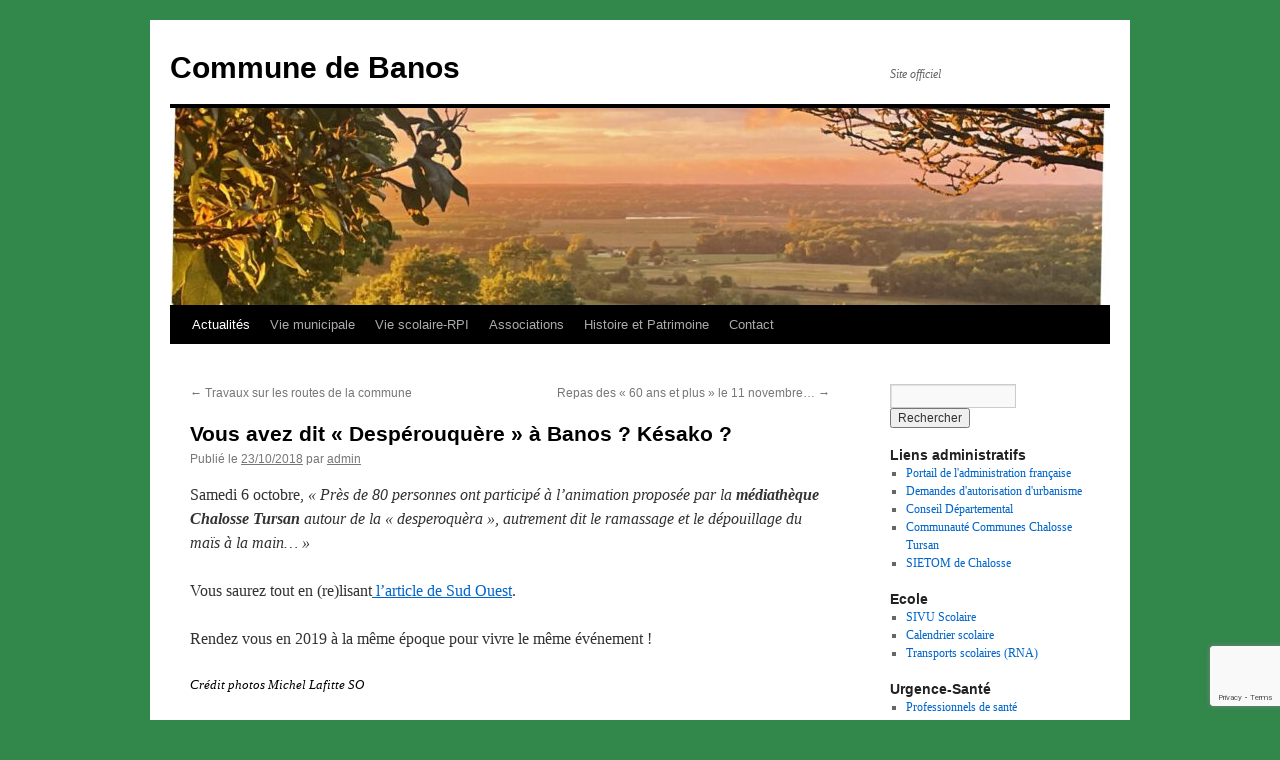

--- FILE ---
content_type: text/html; charset=UTF-8
request_url: https://banos.fr/vous-avez-dit-desperouquere-kesako/nggallery/thumbnails
body_size: 15119
content:
<!DOCTYPE html>
<html lang="fr-FR">
<head>
<meta charset="UTF-8" />
<title>
Vous avez dit « Despérouquère » à Banos ?  Késako ? | Commune de Banos	</title>
<link rel="profile" href="https://gmpg.org/xfn/11" />
<link rel="stylesheet" type="text/css" media="all" href="https://banos.fr/wp-content/themes/twentyten/style.css?ver=20241112" />
<link rel="pingback" href="https://banos.fr/xmlrpc.php">
<meta name='robots' content='max-image-preview:large' />
	<style>img:is([sizes="auto" i], [sizes^="auto," i]) { contain-intrinsic-size: 3000px 1500px }</style>
	<link rel="alternate" type="application/rss+xml" title="Commune de Banos &raquo; Flux" href="https://banos.fr/feed/" />
<link rel="alternate" type="application/rss+xml" title="Commune de Banos &raquo; Flux des commentaires" href="https://banos.fr/comments/feed/" />
<link rel="alternate" type="text/calendar" title="Commune de Banos &raquo; Flux iCal" href="https://banos.fr/events/?ical=1" />
		<!-- This site uses the Google Analytics by MonsterInsights plugin v9.11.1 - Using Analytics tracking - https://www.monsterinsights.com/ -->
							<script src="//www.googletagmanager.com/gtag/js?id=G-Q9P2HJSTX3"  data-cfasync="false" data-wpfc-render="false" type="text/javascript" async></script>
			<script data-cfasync="false" data-wpfc-render="false" type="text/javascript">
				var mi_version = '9.11.1';
				var mi_track_user = true;
				var mi_no_track_reason = '';
								var MonsterInsightsDefaultLocations = {"page_location":"https:\/\/banos.fr\/vous-avez-dit-desperouquere-kesako\/"};
								if ( typeof MonsterInsightsPrivacyGuardFilter === 'function' ) {
					var MonsterInsightsLocations = (typeof MonsterInsightsExcludeQuery === 'object') ? MonsterInsightsPrivacyGuardFilter( MonsterInsightsExcludeQuery ) : MonsterInsightsPrivacyGuardFilter( MonsterInsightsDefaultLocations );
				} else {
					var MonsterInsightsLocations = (typeof MonsterInsightsExcludeQuery === 'object') ? MonsterInsightsExcludeQuery : MonsterInsightsDefaultLocations;
				}

								var disableStrs = [
										'ga-disable-G-Q9P2HJSTX3',
									];

				/* Function to detect opted out users */
				function __gtagTrackerIsOptedOut() {
					for (var index = 0; index < disableStrs.length; index++) {
						if (document.cookie.indexOf(disableStrs[index] + '=true') > -1) {
							return true;
						}
					}

					return false;
				}

				/* Disable tracking if the opt-out cookie exists. */
				if (__gtagTrackerIsOptedOut()) {
					for (var index = 0; index < disableStrs.length; index++) {
						window[disableStrs[index]] = true;
					}
				}

				/* Opt-out function */
				function __gtagTrackerOptout() {
					for (var index = 0; index < disableStrs.length; index++) {
						document.cookie = disableStrs[index] + '=true; expires=Thu, 31 Dec 2099 23:59:59 UTC; path=/';
						window[disableStrs[index]] = true;
					}
				}

				if ('undefined' === typeof gaOptout) {
					function gaOptout() {
						__gtagTrackerOptout();
					}
				}
								window.dataLayer = window.dataLayer || [];

				window.MonsterInsightsDualTracker = {
					helpers: {},
					trackers: {},
				};
				if (mi_track_user) {
					function __gtagDataLayer() {
						dataLayer.push(arguments);
					}

					function __gtagTracker(type, name, parameters) {
						if (!parameters) {
							parameters = {};
						}

						if (parameters.send_to) {
							__gtagDataLayer.apply(null, arguments);
							return;
						}

						if (type === 'event') {
														parameters.send_to = monsterinsights_frontend.v4_id;
							var hookName = name;
							if (typeof parameters['event_category'] !== 'undefined') {
								hookName = parameters['event_category'] + ':' + name;
							}

							if (typeof MonsterInsightsDualTracker.trackers[hookName] !== 'undefined') {
								MonsterInsightsDualTracker.trackers[hookName](parameters);
							} else {
								__gtagDataLayer('event', name, parameters);
							}
							
						} else {
							__gtagDataLayer.apply(null, arguments);
						}
					}

					__gtagTracker('js', new Date());
					__gtagTracker('set', {
						'developer_id.dZGIzZG': true,
											});
					if ( MonsterInsightsLocations.page_location ) {
						__gtagTracker('set', MonsterInsightsLocations);
					}
										__gtagTracker('config', 'G-Q9P2HJSTX3', {"forceSSL":"true"} );
										window.gtag = __gtagTracker;										(function () {
						/* https://developers.google.com/analytics/devguides/collection/analyticsjs/ */
						/* ga and __gaTracker compatibility shim. */
						var noopfn = function () {
							return null;
						};
						var newtracker = function () {
							return new Tracker();
						};
						var Tracker = function () {
							return null;
						};
						var p = Tracker.prototype;
						p.get = noopfn;
						p.set = noopfn;
						p.send = function () {
							var args = Array.prototype.slice.call(arguments);
							args.unshift('send');
							__gaTracker.apply(null, args);
						};
						var __gaTracker = function () {
							var len = arguments.length;
							if (len === 0) {
								return;
							}
							var f = arguments[len - 1];
							if (typeof f !== 'object' || f === null || typeof f.hitCallback !== 'function') {
								if ('send' === arguments[0]) {
									var hitConverted, hitObject = false, action;
									if ('event' === arguments[1]) {
										if ('undefined' !== typeof arguments[3]) {
											hitObject = {
												'eventAction': arguments[3],
												'eventCategory': arguments[2],
												'eventLabel': arguments[4],
												'value': arguments[5] ? arguments[5] : 1,
											}
										}
									}
									if ('pageview' === arguments[1]) {
										if ('undefined' !== typeof arguments[2]) {
											hitObject = {
												'eventAction': 'page_view',
												'page_path': arguments[2],
											}
										}
									}
									if (typeof arguments[2] === 'object') {
										hitObject = arguments[2];
									}
									if (typeof arguments[5] === 'object') {
										Object.assign(hitObject, arguments[5]);
									}
									if ('undefined' !== typeof arguments[1].hitType) {
										hitObject = arguments[1];
										if ('pageview' === hitObject.hitType) {
											hitObject.eventAction = 'page_view';
										}
									}
									if (hitObject) {
										action = 'timing' === arguments[1].hitType ? 'timing_complete' : hitObject.eventAction;
										hitConverted = mapArgs(hitObject);
										__gtagTracker('event', action, hitConverted);
									}
								}
								return;
							}

							function mapArgs(args) {
								var arg, hit = {};
								var gaMap = {
									'eventCategory': 'event_category',
									'eventAction': 'event_action',
									'eventLabel': 'event_label',
									'eventValue': 'event_value',
									'nonInteraction': 'non_interaction',
									'timingCategory': 'event_category',
									'timingVar': 'name',
									'timingValue': 'value',
									'timingLabel': 'event_label',
									'page': 'page_path',
									'location': 'page_location',
									'title': 'page_title',
									'referrer' : 'page_referrer',
								};
								for (arg in args) {
																		if (!(!args.hasOwnProperty(arg) || !gaMap.hasOwnProperty(arg))) {
										hit[gaMap[arg]] = args[arg];
									} else {
										hit[arg] = args[arg];
									}
								}
								return hit;
							}

							try {
								f.hitCallback();
							} catch (ex) {
							}
						};
						__gaTracker.create = newtracker;
						__gaTracker.getByName = newtracker;
						__gaTracker.getAll = function () {
							return [];
						};
						__gaTracker.remove = noopfn;
						__gaTracker.loaded = true;
						window['__gaTracker'] = __gaTracker;
					})();
									} else {
										console.log("");
					(function () {
						function __gtagTracker() {
							return null;
						}

						window['__gtagTracker'] = __gtagTracker;
						window['gtag'] = __gtagTracker;
					})();
									}
			</script>
							<!-- / Google Analytics by MonsterInsights -->
		<script type="text/javascript">
/* <![CDATA[ */
window._wpemojiSettings = {"baseUrl":"https:\/\/s.w.org\/images\/core\/emoji\/16.0.1\/72x72\/","ext":".png","svgUrl":"https:\/\/s.w.org\/images\/core\/emoji\/16.0.1\/svg\/","svgExt":".svg","source":{"concatemoji":"https:\/\/banos.fr\/wp-includes\/js\/wp-emoji-release.min.js?ver=6.8.3"}};
/*! This file is auto-generated */
!function(s,n){var o,i,e;function c(e){try{var t={supportTests:e,timestamp:(new Date).valueOf()};sessionStorage.setItem(o,JSON.stringify(t))}catch(e){}}function p(e,t,n){e.clearRect(0,0,e.canvas.width,e.canvas.height),e.fillText(t,0,0);var t=new Uint32Array(e.getImageData(0,0,e.canvas.width,e.canvas.height).data),a=(e.clearRect(0,0,e.canvas.width,e.canvas.height),e.fillText(n,0,0),new Uint32Array(e.getImageData(0,0,e.canvas.width,e.canvas.height).data));return t.every(function(e,t){return e===a[t]})}function u(e,t){e.clearRect(0,0,e.canvas.width,e.canvas.height),e.fillText(t,0,0);for(var n=e.getImageData(16,16,1,1),a=0;a<n.data.length;a++)if(0!==n.data[a])return!1;return!0}function f(e,t,n,a){switch(t){case"flag":return n(e,"\ud83c\udff3\ufe0f\u200d\u26a7\ufe0f","\ud83c\udff3\ufe0f\u200b\u26a7\ufe0f")?!1:!n(e,"\ud83c\udde8\ud83c\uddf6","\ud83c\udde8\u200b\ud83c\uddf6")&&!n(e,"\ud83c\udff4\udb40\udc67\udb40\udc62\udb40\udc65\udb40\udc6e\udb40\udc67\udb40\udc7f","\ud83c\udff4\u200b\udb40\udc67\u200b\udb40\udc62\u200b\udb40\udc65\u200b\udb40\udc6e\u200b\udb40\udc67\u200b\udb40\udc7f");case"emoji":return!a(e,"\ud83e\udedf")}return!1}function g(e,t,n,a){var r="undefined"!=typeof WorkerGlobalScope&&self instanceof WorkerGlobalScope?new OffscreenCanvas(300,150):s.createElement("canvas"),o=r.getContext("2d",{willReadFrequently:!0}),i=(o.textBaseline="top",o.font="600 32px Arial",{});return e.forEach(function(e){i[e]=t(o,e,n,a)}),i}function t(e){var t=s.createElement("script");t.src=e,t.defer=!0,s.head.appendChild(t)}"undefined"!=typeof Promise&&(o="wpEmojiSettingsSupports",i=["flag","emoji"],n.supports={everything:!0,everythingExceptFlag:!0},e=new Promise(function(e){s.addEventListener("DOMContentLoaded",e,{once:!0})}),new Promise(function(t){var n=function(){try{var e=JSON.parse(sessionStorage.getItem(o));if("object"==typeof e&&"number"==typeof e.timestamp&&(new Date).valueOf()<e.timestamp+604800&&"object"==typeof e.supportTests)return e.supportTests}catch(e){}return null}();if(!n){if("undefined"!=typeof Worker&&"undefined"!=typeof OffscreenCanvas&&"undefined"!=typeof URL&&URL.createObjectURL&&"undefined"!=typeof Blob)try{var e="postMessage("+g.toString()+"("+[JSON.stringify(i),f.toString(),p.toString(),u.toString()].join(",")+"));",a=new Blob([e],{type:"text/javascript"}),r=new Worker(URL.createObjectURL(a),{name:"wpTestEmojiSupports"});return void(r.onmessage=function(e){c(n=e.data),r.terminate(),t(n)})}catch(e){}c(n=g(i,f,p,u))}t(n)}).then(function(e){for(var t in e)n.supports[t]=e[t],n.supports.everything=n.supports.everything&&n.supports[t],"flag"!==t&&(n.supports.everythingExceptFlag=n.supports.everythingExceptFlag&&n.supports[t]);n.supports.everythingExceptFlag=n.supports.everythingExceptFlag&&!n.supports.flag,n.DOMReady=!1,n.readyCallback=function(){n.DOMReady=!0}}).then(function(){return e}).then(function(){var e;n.supports.everything||(n.readyCallback(),(e=n.source||{}).concatemoji?t(e.concatemoji):e.wpemoji&&e.twemoji&&(t(e.twemoji),t(e.wpemoji)))}))}((window,document),window._wpemojiSettings);
/* ]]> */
</script>
<style id='wp-emoji-styles-inline-css' type='text/css'>

	img.wp-smiley, img.emoji {
		display: inline !important;
		border: none !important;
		box-shadow: none !important;
		height: 1em !important;
		width: 1em !important;
		margin: 0 0.07em !important;
		vertical-align: -0.1em !important;
		background: none !important;
		padding: 0 !important;
	}
</style>
<link rel='stylesheet' id='wp-block-library-css' href='https://banos.fr/wp-includes/css/dist/block-library/style.min.css?ver=6.8.3' type='text/css' media='all' />
<style id='wp-block-library-theme-inline-css' type='text/css'>
.wp-block-audio :where(figcaption){color:#555;font-size:13px;text-align:center}.is-dark-theme .wp-block-audio :where(figcaption){color:#ffffffa6}.wp-block-audio{margin:0 0 1em}.wp-block-code{border:1px solid #ccc;border-radius:4px;font-family:Menlo,Consolas,monaco,monospace;padding:.8em 1em}.wp-block-embed :where(figcaption){color:#555;font-size:13px;text-align:center}.is-dark-theme .wp-block-embed :where(figcaption){color:#ffffffa6}.wp-block-embed{margin:0 0 1em}.blocks-gallery-caption{color:#555;font-size:13px;text-align:center}.is-dark-theme .blocks-gallery-caption{color:#ffffffa6}:root :where(.wp-block-image figcaption){color:#555;font-size:13px;text-align:center}.is-dark-theme :root :where(.wp-block-image figcaption){color:#ffffffa6}.wp-block-image{margin:0 0 1em}.wp-block-pullquote{border-bottom:4px solid;border-top:4px solid;color:currentColor;margin-bottom:1.75em}.wp-block-pullquote cite,.wp-block-pullquote footer,.wp-block-pullquote__citation{color:currentColor;font-size:.8125em;font-style:normal;text-transform:uppercase}.wp-block-quote{border-left:.25em solid;margin:0 0 1.75em;padding-left:1em}.wp-block-quote cite,.wp-block-quote footer{color:currentColor;font-size:.8125em;font-style:normal;position:relative}.wp-block-quote:where(.has-text-align-right){border-left:none;border-right:.25em solid;padding-left:0;padding-right:1em}.wp-block-quote:where(.has-text-align-center){border:none;padding-left:0}.wp-block-quote.is-large,.wp-block-quote.is-style-large,.wp-block-quote:where(.is-style-plain){border:none}.wp-block-search .wp-block-search__label{font-weight:700}.wp-block-search__button{border:1px solid #ccc;padding:.375em .625em}:where(.wp-block-group.has-background){padding:1.25em 2.375em}.wp-block-separator.has-css-opacity{opacity:.4}.wp-block-separator{border:none;border-bottom:2px solid;margin-left:auto;margin-right:auto}.wp-block-separator.has-alpha-channel-opacity{opacity:1}.wp-block-separator:not(.is-style-wide):not(.is-style-dots){width:100px}.wp-block-separator.has-background:not(.is-style-dots){border-bottom:none;height:1px}.wp-block-separator.has-background:not(.is-style-wide):not(.is-style-dots){height:2px}.wp-block-table{margin:0 0 1em}.wp-block-table td,.wp-block-table th{word-break:normal}.wp-block-table :where(figcaption){color:#555;font-size:13px;text-align:center}.is-dark-theme .wp-block-table :where(figcaption){color:#ffffffa6}.wp-block-video :where(figcaption){color:#555;font-size:13px;text-align:center}.is-dark-theme .wp-block-video :where(figcaption){color:#ffffffa6}.wp-block-video{margin:0 0 1em}:root :where(.wp-block-template-part.has-background){margin-bottom:0;margin-top:0;padding:1.25em 2.375em}
</style>
<style id='classic-theme-styles-inline-css' type='text/css'>
/*! This file is auto-generated */
.wp-block-button__link{color:#fff;background-color:#32373c;border-radius:9999px;box-shadow:none;text-decoration:none;padding:calc(.667em + 2px) calc(1.333em + 2px);font-size:1.125em}.wp-block-file__button{background:#32373c;color:#fff;text-decoration:none}
</style>
<style id='global-styles-inline-css' type='text/css'>
:root{--wp--preset--aspect-ratio--square: 1;--wp--preset--aspect-ratio--4-3: 4/3;--wp--preset--aspect-ratio--3-4: 3/4;--wp--preset--aspect-ratio--3-2: 3/2;--wp--preset--aspect-ratio--2-3: 2/3;--wp--preset--aspect-ratio--16-9: 16/9;--wp--preset--aspect-ratio--9-16: 9/16;--wp--preset--color--black: #000;--wp--preset--color--cyan-bluish-gray: #abb8c3;--wp--preset--color--white: #fff;--wp--preset--color--pale-pink: #f78da7;--wp--preset--color--vivid-red: #cf2e2e;--wp--preset--color--luminous-vivid-orange: #ff6900;--wp--preset--color--luminous-vivid-amber: #fcb900;--wp--preset--color--light-green-cyan: #7bdcb5;--wp--preset--color--vivid-green-cyan: #00d084;--wp--preset--color--pale-cyan-blue: #8ed1fc;--wp--preset--color--vivid-cyan-blue: #0693e3;--wp--preset--color--vivid-purple: #9b51e0;--wp--preset--color--blue: #0066cc;--wp--preset--color--medium-gray: #666;--wp--preset--color--light-gray: #f1f1f1;--wp--preset--gradient--vivid-cyan-blue-to-vivid-purple: linear-gradient(135deg,rgba(6,147,227,1) 0%,rgb(155,81,224) 100%);--wp--preset--gradient--light-green-cyan-to-vivid-green-cyan: linear-gradient(135deg,rgb(122,220,180) 0%,rgb(0,208,130) 100%);--wp--preset--gradient--luminous-vivid-amber-to-luminous-vivid-orange: linear-gradient(135deg,rgba(252,185,0,1) 0%,rgba(255,105,0,1) 100%);--wp--preset--gradient--luminous-vivid-orange-to-vivid-red: linear-gradient(135deg,rgba(255,105,0,1) 0%,rgb(207,46,46) 100%);--wp--preset--gradient--very-light-gray-to-cyan-bluish-gray: linear-gradient(135deg,rgb(238,238,238) 0%,rgb(169,184,195) 100%);--wp--preset--gradient--cool-to-warm-spectrum: linear-gradient(135deg,rgb(74,234,220) 0%,rgb(151,120,209) 20%,rgb(207,42,186) 40%,rgb(238,44,130) 60%,rgb(251,105,98) 80%,rgb(254,248,76) 100%);--wp--preset--gradient--blush-light-purple: linear-gradient(135deg,rgb(255,206,236) 0%,rgb(152,150,240) 100%);--wp--preset--gradient--blush-bordeaux: linear-gradient(135deg,rgb(254,205,165) 0%,rgb(254,45,45) 50%,rgb(107,0,62) 100%);--wp--preset--gradient--luminous-dusk: linear-gradient(135deg,rgb(255,203,112) 0%,rgb(199,81,192) 50%,rgb(65,88,208) 100%);--wp--preset--gradient--pale-ocean: linear-gradient(135deg,rgb(255,245,203) 0%,rgb(182,227,212) 50%,rgb(51,167,181) 100%);--wp--preset--gradient--electric-grass: linear-gradient(135deg,rgb(202,248,128) 0%,rgb(113,206,126) 100%);--wp--preset--gradient--midnight: linear-gradient(135deg,rgb(2,3,129) 0%,rgb(40,116,252) 100%);--wp--preset--font-size--small: 13px;--wp--preset--font-size--medium: 20px;--wp--preset--font-size--large: 36px;--wp--preset--font-size--x-large: 42px;--wp--preset--spacing--20: 0.44rem;--wp--preset--spacing--30: 0.67rem;--wp--preset--spacing--40: 1rem;--wp--preset--spacing--50: 1.5rem;--wp--preset--spacing--60: 2.25rem;--wp--preset--spacing--70: 3.38rem;--wp--preset--spacing--80: 5.06rem;--wp--preset--shadow--natural: 6px 6px 9px rgba(0, 0, 0, 0.2);--wp--preset--shadow--deep: 12px 12px 50px rgba(0, 0, 0, 0.4);--wp--preset--shadow--sharp: 6px 6px 0px rgba(0, 0, 0, 0.2);--wp--preset--shadow--outlined: 6px 6px 0px -3px rgba(255, 255, 255, 1), 6px 6px rgba(0, 0, 0, 1);--wp--preset--shadow--crisp: 6px 6px 0px rgba(0, 0, 0, 1);}:where(.is-layout-flex){gap: 0.5em;}:where(.is-layout-grid){gap: 0.5em;}body .is-layout-flex{display: flex;}.is-layout-flex{flex-wrap: wrap;align-items: center;}.is-layout-flex > :is(*, div){margin: 0;}body .is-layout-grid{display: grid;}.is-layout-grid > :is(*, div){margin: 0;}:where(.wp-block-columns.is-layout-flex){gap: 2em;}:where(.wp-block-columns.is-layout-grid){gap: 2em;}:where(.wp-block-post-template.is-layout-flex){gap: 1.25em;}:where(.wp-block-post-template.is-layout-grid){gap: 1.25em;}.has-black-color{color: var(--wp--preset--color--black) !important;}.has-cyan-bluish-gray-color{color: var(--wp--preset--color--cyan-bluish-gray) !important;}.has-white-color{color: var(--wp--preset--color--white) !important;}.has-pale-pink-color{color: var(--wp--preset--color--pale-pink) !important;}.has-vivid-red-color{color: var(--wp--preset--color--vivid-red) !important;}.has-luminous-vivid-orange-color{color: var(--wp--preset--color--luminous-vivid-orange) !important;}.has-luminous-vivid-amber-color{color: var(--wp--preset--color--luminous-vivid-amber) !important;}.has-light-green-cyan-color{color: var(--wp--preset--color--light-green-cyan) !important;}.has-vivid-green-cyan-color{color: var(--wp--preset--color--vivid-green-cyan) !important;}.has-pale-cyan-blue-color{color: var(--wp--preset--color--pale-cyan-blue) !important;}.has-vivid-cyan-blue-color{color: var(--wp--preset--color--vivid-cyan-blue) !important;}.has-vivid-purple-color{color: var(--wp--preset--color--vivid-purple) !important;}.has-black-background-color{background-color: var(--wp--preset--color--black) !important;}.has-cyan-bluish-gray-background-color{background-color: var(--wp--preset--color--cyan-bluish-gray) !important;}.has-white-background-color{background-color: var(--wp--preset--color--white) !important;}.has-pale-pink-background-color{background-color: var(--wp--preset--color--pale-pink) !important;}.has-vivid-red-background-color{background-color: var(--wp--preset--color--vivid-red) !important;}.has-luminous-vivid-orange-background-color{background-color: var(--wp--preset--color--luminous-vivid-orange) !important;}.has-luminous-vivid-amber-background-color{background-color: var(--wp--preset--color--luminous-vivid-amber) !important;}.has-light-green-cyan-background-color{background-color: var(--wp--preset--color--light-green-cyan) !important;}.has-vivid-green-cyan-background-color{background-color: var(--wp--preset--color--vivid-green-cyan) !important;}.has-pale-cyan-blue-background-color{background-color: var(--wp--preset--color--pale-cyan-blue) !important;}.has-vivid-cyan-blue-background-color{background-color: var(--wp--preset--color--vivid-cyan-blue) !important;}.has-vivid-purple-background-color{background-color: var(--wp--preset--color--vivid-purple) !important;}.has-black-border-color{border-color: var(--wp--preset--color--black) !important;}.has-cyan-bluish-gray-border-color{border-color: var(--wp--preset--color--cyan-bluish-gray) !important;}.has-white-border-color{border-color: var(--wp--preset--color--white) !important;}.has-pale-pink-border-color{border-color: var(--wp--preset--color--pale-pink) !important;}.has-vivid-red-border-color{border-color: var(--wp--preset--color--vivid-red) !important;}.has-luminous-vivid-orange-border-color{border-color: var(--wp--preset--color--luminous-vivid-orange) !important;}.has-luminous-vivid-amber-border-color{border-color: var(--wp--preset--color--luminous-vivid-amber) !important;}.has-light-green-cyan-border-color{border-color: var(--wp--preset--color--light-green-cyan) !important;}.has-vivid-green-cyan-border-color{border-color: var(--wp--preset--color--vivid-green-cyan) !important;}.has-pale-cyan-blue-border-color{border-color: var(--wp--preset--color--pale-cyan-blue) !important;}.has-vivid-cyan-blue-border-color{border-color: var(--wp--preset--color--vivid-cyan-blue) !important;}.has-vivid-purple-border-color{border-color: var(--wp--preset--color--vivid-purple) !important;}.has-vivid-cyan-blue-to-vivid-purple-gradient-background{background: var(--wp--preset--gradient--vivid-cyan-blue-to-vivid-purple) !important;}.has-light-green-cyan-to-vivid-green-cyan-gradient-background{background: var(--wp--preset--gradient--light-green-cyan-to-vivid-green-cyan) !important;}.has-luminous-vivid-amber-to-luminous-vivid-orange-gradient-background{background: var(--wp--preset--gradient--luminous-vivid-amber-to-luminous-vivid-orange) !important;}.has-luminous-vivid-orange-to-vivid-red-gradient-background{background: var(--wp--preset--gradient--luminous-vivid-orange-to-vivid-red) !important;}.has-very-light-gray-to-cyan-bluish-gray-gradient-background{background: var(--wp--preset--gradient--very-light-gray-to-cyan-bluish-gray) !important;}.has-cool-to-warm-spectrum-gradient-background{background: var(--wp--preset--gradient--cool-to-warm-spectrum) !important;}.has-blush-light-purple-gradient-background{background: var(--wp--preset--gradient--blush-light-purple) !important;}.has-blush-bordeaux-gradient-background{background: var(--wp--preset--gradient--blush-bordeaux) !important;}.has-luminous-dusk-gradient-background{background: var(--wp--preset--gradient--luminous-dusk) !important;}.has-pale-ocean-gradient-background{background: var(--wp--preset--gradient--pale-ocean) !important;}.has-electric-grass-gradient-background{background: var(--wp--preset--gradient--electric-grass) !important;}.has-midnight-gradient-background{background: var(--wp--preset--gradient--midnight) !important;}.has-small-font-size{font-size: var(--wp--preset--font-size--small) !important;}.has-medium-font-size{font-size: var(--wp--preset--font-size--medium) !important;}.has-large-font-size{font-size: var(--wp--preset--font-size--large) !important;}.has-x-large-font-size{font-size: var(--wp--preset--font-size--x-large) !important;}
:where(.wp-block-post-template.is-layout-flex){gap: 1.25em;}:where(.wp-block-post-template.is-layout-grid){gap: 1.25em;}
:where(.wp-block-columns.is-layout-flex){gap: 2em;}:where(.wp-block-columns.is-layout-grid){gap: 2em;}
:root :where(.wp-block-pullquote){font-size: 1.5em;line-height: 1.6;}
</style>
<link rel='stylesheet' id='contact-form-7-css' href='https://banos.fr/wp-content/plugins/contact-form-7/includes/css/styles.css?ver=6.1.4' type='text/css' media='all' />
<link rel='stylesheet' id='twentyten-block-style-css' href='https://banos.fr/wp-content/themes/twentyten/blocks.css?ver=20240703' type='text/css' media='all' />
<style id='akismet-widget-style-inline-css' type='text/css'>

			.a-stats {
				--akismet-color-mid-green: #357b49;
				--akismet-color-white: #fff;
				--akismet-color-light-grey: #f6f7f7;

				max-width: 350px;
				width: auto;
			}

			.a-stats * {
				all: unset;
				box-sizing: border-box;
			}

			.a-stats strong {
				font-weight: 600;
			}

			.a-stats a.a-stats__link,
			.a-stats a.a-stats__link:visited,
			.a-stats a.a-stats__link:active {
				background: var(--akismet-color-mid-green);
				border: none;
				box-shadow: none;
				border-radius: 8px;
				color: var(--akismet-color-white);
				cursor: pointer;
				display: block;
				font-family: -apple-system, BlinkMacSystemFont, 'Segoe UI', 'Roboto', 'Oxygen-Sans', 'Ubuntu', 'Cantarell', 'Helvetica Neue', sans-serif;
				font-weight: 500;
				padding: 12px;
				text-align: center;
				text-decoration: none;
				transition: all 0.2s ease;
			}

			/* Extra specificity to deal with TwentyTwentyOne focus style */
			.widget .a-stats a.a-stats__link:focus {
				background: var(--akismet-color-mid-green);
				color: var(--akismet-color-white);
				text-decoration: none;
			}

			.a-stats a.a-stats__link:hover {
				filter: brightness(110%);
				box-shadow: 0 4px 12px rgba(0, 0, 0, 0.06), 0 0 2px rgba(0, 0, 0, 0.16);
			}

			.a-stats .count {
				color: var(--akismet-color-white);
				display: block;
				font-size: 1.5em;
				line-height: 1.4;
				padding: 0 13px;
				white-space: nowrap;
			}
		
</style>
<link rel='stylesheet' id='tablepress-default-css' href='https://banos.fr/wp-content/plugins/tablepress/css/build/default.css?ver=3.1.2' type='text/css' media='all' />
<script type="text/javascript" src="https://banos.fr/wp-includes/js/jquery/jquery.min.js?ver=3.7.1" id="jquery-core-js"></script>
<script type="text/javascript" src="https://banos.fr/wp-includes/js/jquery/jquery-migrate.min.js?ver=3.4.1" id="jquery-migrate-js"></script>
<script type="text/javascript" src="https://banos.fr/wp-content/plugins/google-analytics-for-wordpress/assets/js/frontend-gtag.min.js?ver=9.11.1" id="monsterinsights-frontend-script-js" async="async" data-wp-strategy="async"></script>
<script data-cfasync="false" data-wpfc-render="false" type="text/javascript" id='monsterinsights-frontend-script-js-extra'>/* <![CDATA[ */
var monsterinsights_frontend = {"js_events_tracking":"true","download_extensions":"doc,pdf,ppt,zip,xls,docx,pptx,xlsx","inbound_paths":"[]","home_url":"https:\/\/banos.fr","hash_tracking":"false","v4_id":"G-Q9P2HJSTX3"};/* ]]> */
</script>
<link rel="https://api.w.org/" href="https://banos.fr/wp-json/" /><link rel="alternate" title="JSON" type="application/json" href="https://banos.fr/wp-json/wp/v2/posts/5095" /><link rel="EditURI" type="application/rsd+xml" title="RSD" href="https://banos.fr/xmlrpc.php?rsd" />
<meta name="generator" content="WordPress 6.8.3" />
<link rel="canonical" href="https://banos.fr/vous-avez-dit-desperouquere-kesako/" />
<link rel='shortlink' href='https://banos.fr/?p=5095' />
<link rel="alternate" title="oEmbed (JSON)" type="application/json+oembed" href="https://banos.fr/wp-json/oembed/1.0/embed?url=https%3A%2F%2Fbanos.fr%2Fvous-avez-dit-desperouquere-kesako%2F" />
<link rel="alternate" title="oEmbed (XML)" type="text/xml+oembed" href="https://banos.fr/wp-json/oembed/1.0/embed?url=https%3A%2F%2Fbanos.fr%2Fvous-avez-dit-desperouquere-kesako%2F&#038;format=xml" />
<meta name="tec-api-version" content="v1"><meta name="tec-api-origin" content="https://banos.fr"><link rel="alternate" href="https://banos.fr/wp-json/tribe/events/v1/" /><style type="text/css" media="all">
/* <![CDATA[ */
@import url("https://banos.fr/wp-content/plugins/wp-table-reloaded/css/plugin.css?ver=1.9.4");
@import url("https://banos.fr/wp-content/plugins/wp-table-reloaded/css/datatables.css?ver=1.9.4");
/* ]]> */
</style><style type="text/css" id="custom-background-css">
body.custom-background { background-color: #32874b; }
</style>
	<link rel="icon" href="https://banos.fr/wp-content/uploads/2019/12/cropped-blason_banos-32x32.jpg" sizes="32x32" />
<link rel="icon" href="https://banos.fr/wp-content/uploads/2019/12/cropped-blason_banos-192x192.jpg" sizes="192x192" />
<link rel="apple-touch-icon" href="https://banos.fr/wp-content/uploads/2019/12/cropped-blason_banos-180x180.jpg" />
<meta name="msapplication-TileImage" content="https://banos.fr/wp-content/uploads/2019/12/cropped-blason_banos-270x270.jpg" />
</head>

<body class="wp-singular post-template-default single single-post postid-5095 single-format-standard custom-background wp-theme-twentyten tribe-no-js page-template-twenty-ten">
<div id="wrapper" class="hfeed">
	<div id="header">
		<div id="masthead">
			<div id="branding" role="banner">
								<div id="site-title">
					<span>
						<a href="https://banos.fr/" rel="home">Commune de Banos</a>
					</span>
				</div>
				<div id="site-description">Site officiel</div>

				<img src="https://banos.fr/wp-content/uploads/2025/05/cropped-couchsol1-scaled-1.jpeg" width="940" height="197" alt="Commune de Banos" srcset="https://banos.fr/wp-content/uploads/2025/05/cropped-couchsol1-scaled-1.jpeg 940w, https://banos.fr/wp-content/uploads/2025/05/cropped-couchsol1-scaled-1-300x63.jpeg 300w, https://banos.fr/wp-content/uploads/2025/05/cropped-couchsol1-scaled-1-768x161.jpeg 768w" sizes="(max-width: 940px) 100vw, 940px" decoding="async" fetchpriority="high" />			</div><!-- #branding -->

			<div id="access" role="navigation">
								<div class="skip-link screen-reader-text"><a href="#content">Aller au contenu</a></div>
				<div class="menu-header"><ul id="menu-principal" class="menu"><li id="menu-item-11" class="menu-item menu-item-type-taxonomy menu-item-object-category current-post-ancestor current-menu-parent current-post-parent menu-item-11"><a href="https://banos.fr/category/actualites/">Actualités</a></li>
<li id="menu-item-431" class="menu-item menu-item-type-custom menu-item-object-custom menu-item-has-children menu-item-431"><a href="#">Vie municipale</a>
<ul class="sub-menu">
	<li id="menu-item-428" class="menu-item menu-item-type-post_type menu-item-object-page menu-item-428"><a href="https://banos.fr/mairie/">Mairie</a></li>
	<li id="menu-item-1454" class="menu-item menu-item-type-post_type menu-item-object-page menu-item-1454"><a href="https://banos.fr/mairie/plan-de-la-commune/">Plans de la commune</a></li>
	<li id="menu-item-335" class="menu-item menu-item-type-post_type menu-item-object-page menu-item-335"><a href="https://banos.fr/informations-pratiques/">Informations pratiques</a></li>
	<li id="menu-item-651" class="menu-item menu-item-type-post_type menu-item-object-page menu-item-651"><a href="https://banos.fr/salle-polyvalente/">Salle polyvalente</a></li>
	<li id="menu-item-358" class="menu-item menu-item-type-post_type menu-item-object-page menu-item-358"><a href="https://banos.fr/publications-et-comptes-rendus/">Publications et comptes rendus</a></li>
	<li id="menu-item-357" class="menu-item menu-item-type-post_type menu-item-object-page menu-item-357"><a href="https://banos.fr/plan-communal-de-sauvegarde/">Plan Communal de Sauvegarde</a></li>
	<li id="menu-item-8430" class="menu-item menu-item-type-post_type menu-item-object-page menu-item-8430"><a href="https://banos.fr/terrain-multi-sports/">Terrain multi-sports</a></li>
</ul>
</li>
<li id="menu-item-812" class="menu-item menu-item-type-custom menu-item-object-custom menu-item-has-children menu-item-812"><a href="#">Vie scolaire-RPI</a>
<ul class="sub-menu">
	<li id="menu-item-804" class="menu-item menu-item-type-post_type menu-item-object-page menu-item-804"><a href="https://banos.fr/vie-scolaire/historique/">Historique</a></li>
	<li id="menu-item-797" class="menu-item menu-item-type-post_type menu-item-object-page menu-item-797"><a href="https://banos.fr/vie-scolaire/generalites/">Généralités</a></li>
	<li id="menu-item-2017" class="menu-item menu-item-type-post_type menu-item-object-page menu-item-2017"><a href="https://banos.fr/vie-scolaire/tableaux-dinformation/">Informations-Actualités</a></li>
</ul>
</li>
<li id="menu-item-424" class="menu-item menu-item-type-custom menu-item-object-custom menu-item-has-children menu-item-424"><a href="#">Associations</a>
<ul class="sub-menu">
	<li id="menu-item-2022" class="menu-item menu-item-type-post_type menu-item-object-page menu-item-2022"><a href="https://banos.fr/aseb/">ASEB et Comité des Fêtes</a></li>
	<li id="menu-item-396" class="menu-item menu-item-type-post_type menu-item-object-page menu-item-396"><a href="https://banos.fr/aseb/acca/">ACCA</a></li>
</ul>
</li>
<li id="menu-item-443" class="menu-item menu-item-type-custom menu-item-object-custom menu-item-has-children menu-item-443"><a href="#">Histoire et Patrimoine</a>
<ul class="sub-menu">
	<li id="menu-item-444" class="menu-item menu-item-type-post_type menu-item-object-page menu-item-444"><a href="https://banos.fr/le-village/">Le village</a></li>
	<li id="menu-item-307" class="menu-item menu-item-type-post_type menu-item-object-page menu-item-307"><a href="https://banos.fr/patrimoine/">Patrimoine</a></li>
	<li id="menu-item-288" class="menu-item menu-item-type-post_type menu-item-object-page menu-item-288"><a href="https://banos.fr/prehistoire/">Préhistoire</a></li>
	<li id="menu-item-305" class="menu-item menu-item-type-post_type menu-item-object-page menu-item-305"><a href="https://banos.fr/histoire/">Histoire</a></li>
</ul>
</li>
<li id="menu-item-449" class="menu-item menu-item-type-custom menu-item-object-custom menu-item-has-children menu-item-449"><a href="#">Contact</a>
<ul class="sub-menu">
	<li id="menu-item-450" class="menu-item menu-item-type-post_type menu-item-object-page menu-item-450"><a href="https://banos.fr/contactw/">Contact</a></li>
	<li id="menu-item-274" class="menu-item menu-item-type-post_type menu-item-object-page menu-item-274"><a href="https://banos.fr/mentions_legales/">Mentions légales</a></li>
</ul>
</li>
</ul></div>			</div><!-- #access -->
		</div><!-- #masthead -->
	</div><!-- #header -->

	<div id="main">

		<div id="container">
			<div id="content" role="main">

			

				<div id="nav-above" class="navigation">
					<div class="nav-previous"><a href="https://banos.fr/travaux-sur-les-routes-de-la-commune/" rel="prev"><span class="meta-nav">&larr;</span> Travaux sur les routes de la commune</a></div>
					<div class="nav-next"><a href="https://banos.fr/repas-des-60-ans-et-plus-le-11-novembre/" rel="next">Repas des « 60 ans et plus »  le 11 novembre&#8230; <span class="meta-nav">&rarr;</span></a></div>
				</div><!-- #nav-above -->

				<div id="post-5095" class="post-5095 post type-post status-publish format-standard hentry category-actualites">
					<h1 class="entry-title">Vous avez dit « Despérouquère » à Banos ?  Késako ?</h1>

					<div class="entry-meta">
						<span class="meta-prep meta-prep-author">Publié le</span> <a href="https://banos.fr/vous-avez-dit-desperouquere-kesako/" title="18 h 29 min" rel="bookmark"><span class="entry-date">23/10/2018</span></a> <span class="meta-sep">par</span> <span class="author vcard"><a class="url fn n" href="https://banos.fr/author/admin/" title="Afficher tous les articles par admin">admin</a></span>					</div><!-- .entry-meta -->

					<div class="entry-content">
						<p>Samedi 6 octobre,<em> « Près de 80 personnes ont participé à l’animation proposée par la <strong>médiathèque Chalosse Tursan</strong> autour de la «&nbsp;desperoquèra&nbsp;», autrement dit le ramassage et le dépouillage du maïs à la main&#8230; »</em></p>
<p>Vous saurez tout en (re)lisant<a href="https://www.sudouest.fr/2018/10/13/au-temps-de-la-desperoquera-5475960-3290.php" target="_blank"> l&rsquo;article de Sud Ouest</a>.</p>
<p>Rendez vous en 2019 à la même époque pour vivre le même événement !</p>
<h5><em>Crédit photos Michel Lafitte SO</em></h5>
<!-- default-view.php -->
<div
	class="ngg-galleryoverview default-view
	 ngg-ajax-pagination-none	"
	id="ngg-gallery-ed33d207d43ab225f7ab842563a2fbc4-1">

		<!-- Thumbnails -->
				<div id="ngg-image-0" class="ngg-gallery-thumbnail-box
											"
			>
						<div class="ngg-gallery-thumbnail">
			<a href="https://banos.fr/wp-content/gallery/desperouquere18/despe0003.jpg"
				title=""
				data-src="https://banos.fr/wp-content/gallery/desperouquere18/despe0003.jpg"
				data-thumbnail="https://banos.fr/wp-content/gallery/desperouquere18/thumbs/thumbs_despe0003.jpg"
				data-image-id="746"
				data-title="despe0003"
				data-description=""
				data-image-slug="despe0003"
				class="shutterset_ed33d207d43ab225f7ab842563a2fbc4">
				<img
					title="despe0003"
					alt="despe0003"
					src="https://banos.fr/wp-content/gallery/desperouquere18/thumbs/thumbs_despe0003.jpg"
					width="100"
					height="75"
					style="max-width:100%;"
				/>
			</a>
		</div>
							</div>
			
				<div id="ngg-image-1" class="ngg-gallery-thumbnail-box
											"
			>
						<div class="ngg-gallery-thumbnail">
			<a href="https://banos.fr/wp-content/gallery/desperouquere18/despe0008.jpg"
				title=""
				data-src="https://banos.fr/wp-content/gallery/desperouquere18/despe0008.jpg"
				data-thumbnail="https://banos.fr/wp-content/gallery/desperouquere18/thumbs/thumbs_despe0008.jpg"
				data-image-id="747"
				data-title="despe0008"
				data-description=""
				data-image-slug="despe0008"
				class="shutterset_ed33d207d43ab225f7ab842563a2fbc4">
				<img
					title="despe0008"
					alt="despe0008"
					src="https://banos.fr/wp-content/gallery/desperouquere18/thumbs/thumbs_despe0008.jpg"
					width="100"
					height="75"
					style="max-width:100%;"
				/>
			</a>
		</div>
							</div>
			
				<div id="ngg-image-2" class="ngg-gallery-thumbnail-box
											"
			>
						<div class="ngg-gallery-thumbnail">
			<a href="https://banos.fr/wp-content/gallery/desperouquere18/despe0011.jpg"
				title=""
				data-src="https://banos.fr/wp-content/gallery/desperouquere18/despe0011.jpg"
				data-thumbnail="https://banos.fr/wp-content/gallery/desperouquere18/thumbs/thumbs_despe0011.jpg"
				data-image-id="748"
				data-title="despe0011"
				data-description=""
				data-image-slug="despe0011"
				class="shutterset_ed33d207d43ab225f7ab842563a2fbc4">
				<img
					title="despe0011"
					alt="despe0011"
					src="https://banos.fr/wp-content/gallery/desperouquere18/thumbs/thumbs_despe0011.jpg"
					width="100"
					height="75"
					style="max-width:100%;"
				/>
			</a>
		</div>
							</div>
			
				<div id="ngg-image-3" class="ngg-gallery-thumbnail-box
											"
			>
						<div class="ngg-gallery-thumbnail">
			<a href="https://banos.fr/wp-content/gallery/desperouquere18/despe0012.jpg"
				title=""
				data-src="https://banos.fr/wp-content/gallery/desperouquere18/despe0012.jpg"
				data-thumbnail="https://banos.fr/wp-content/gallery/desperouquere18/thumbs/thumbs_despe0012.jpg"
				data-image-id="749"
				data-title="despe0012"
				data-description=""
				data-image-slug="despe0012"
				class="shutterset_ed33d207d43ab225f7ab842563a2fbc4">
				<img
					title="despe0012"
					alt="despe0012"
					src="https://banos.fr/wp-content/gallery/desperouquere18/thumbs/thumbs_despe0012.jpg"
					width="100"
					height="75"
					style="max-width:100%;"
				/>
			</a>
		</div>
							</div>
			
				<div id="ngg-image-4" class="ngg-gallery-thumbnail-box
											"
			>
						<div class="ngg-gallery-thumbnail">
			<a href="https://banos.fr/wp-content/gallery/desperouquere18/despe0013.jpg"
				title=""
				data-src="https://banos.fr/wp-content/gallery/desperouquere18/despe0013.jpg"
				data-thumbnail="https://banos.fr/wp-content/gallery/desperouquere18/thumbs/thumbs_despe0013.jpg"
				data-image-id="750"
				data-title="despe0013"
				data-description=""
				data-image-slug="despe0013"
				class="shutterset_ed33d207d43ab225f7ab842563a2fbc4">
				<img
					title="despe0013"
					alt="despe0013"
					src="https://banos.fr/wp-content/gallery/desperouquere18/thumbs/thumbs_despe0013.jpg"
					width="100"
					height="75"
					style="max-width:100%;"
				/>
			</a>
		</div>
							</div>
			
				<div id="ngg-image-5" class="ngg-gallery-thumbnail-box
											"
			>
						<div class="ngg-gallery-thumbnail">
			<a href="https://banos.fr/wp-content/gallery/desperouquere18/despe0017.jpg"
				title=""
				data-src="https://banos.fr/wp-content/gallery/desperouquere18/despe0017.jpg"
				data-thumbnail="https://banos.fr/wp-content/gallery/desperouquere18/thumbs/thumbs_despe0017.jpg"
				data-image-id="751"
				data-title="despe0017"
				data-description=""
				data-image-slug="despe0017"
				class="shutterset_ed33d207d43ab225f7ab842563a2fbc4">
				<img
					title="despe0017"
					alt="despe0017"
					src="https://banos.fr/wp-content/gallery/desperouquere18/thumbs/thumbs_despe0017.jpg"
					width="100"
					height="75"
					style="max-width:100%;"
				/>
			</a>
		</div>
							</div>
			
				<div id="ngg-image-6" class="ngg-gallery-thumbnail-box
											"
			>
						<div class="ngg-gallery-thumbnail">
			<a href="https://banos.fr/wp-content/gallery/desperouquere18/despe0018.jpg"
				title=""
				data-src="https://banos.fr/wp-content/gallery/desperouquere18/despe0018.jpg"
				data-thumbnail="https://banos.fr/wp-content/gallery/desperouquere18/thumbs/thumbs_despe0018.jpg"
				data-image-id="752"
				data-title="despe0018"
				data-description=""
				data-image-slug="despe0018"
				class="shutterset_ed33d207d43ab225f7ab842563a2fbc4">
				<img
					title="despe0018"
					alt="despe0018"
					src="https://banos.fr/wp-content/gallery/desperouquere18/thumbs/thumbs_despe0018.jpg"
					width="100"
					height="75"
					style="max-width:100%;"
				/>
			</a>
		</div>
							</div>
			
				<div id="ngg-image-7" class="ngg-gallery-thumbnail-box
											"
			>
						<div class="ngg-gallery-thumbnail">
			<a href="https://banos.fr/wp-content/gallery/desperouquere18/despe0020.jpg"
				title=""
				data-src="https://banos.fr/wp-content/gallery/desperouquere18/despe0020.jpg"
				data-thumbnail="https://banos.fr/wp-content/gallery/desperouquere18/thumbs/thumbs_despe0020.jpg"
				data-image-id="753"
				data-title="despe0020"
				data-description=""
				data-image-slug="despe0020"
				class="shutterset_ed33d207d43ab225f7ab842563a2fbc4">
				<img
					title="despe0020"
					alt="despe0020"
					src="https://banos.fr/wp-content/gallery/desperouquere18/thumbs/thumbs_despe0020.jpg"
					width="100"
					height="75"
					style="max-width:100%;"
				/>
			</a>
		</div>
							</div>
			
				<div id="ngg-image-8" class="ngg-gallery-thumbnail-box
											"
			>
						<div class="ngg-gallery-thumbnail">
			<a href="https://banos.fr/wp-content/gallery/desperouquere18/despe0024.jpg"
				title=""
				data-src="https://banos.fr/wp-content/gallery/desperouquere18/despe0024.jpg"
				data-thumbnail="https://banos.fr/wp-content/gallery/desperouquere18/thumbs/thumbs_despe0024.jpg"
				data-image-id="755"
				data-title="despe0024"
				data-description=""
				data-image-slug="despe0024"
				class="shutterset_ed33d207d43ab225f7ab842563a2fbc4">
				<img
					title="despe0024"
					alt="despe0024"
					src="https://banos.fr/wp-content/gallery/desperouquere18/thumbs/thumbs_despe0024.jpg"
					width="100"
					height="75"
					style="max-width:100%;"
				/>
			</a>
		</div>
							</div>
			
				<div id="ngg-image-9" class="ngg-gallery-thumbnail-box
											"
			>
						<div class="ngg-gallery-thumbnail">
			<a href="https://banos.fr/wp-content/gallery/desperouquere18/despe0028.jpg"
				title=""
				data-src="https://banos.fr/wp-content/gallery/desperouquere18/despe0028.jpg"
				data-thumbnail="https://banos.fr/wp-content/gallery/desperouquere18/thumbs/thumbs_despe0028.jpg"
				data-image-id="756"
				data-title="despe0028"
				data-description=""
				data-image-slug="despe0028"
				class="shutterset_ed33d207d43ab225f7ab842563a2fbc4">
				<img
					title="despe0028"
					alt="despe0028"
					src="https://banos.fr/wp-content/gallery/desperouquere18/thumbs/thumbs_despe0028.jpg"
					width="100"
					height="75"
					style="max-width:100%;"
				/>
			</a>
		</div>
							</div>
			
				<div id="ngg-image-10" class="ngg-gallery-thumbnail-box
											"
			>
						<div class="ngg-gallery-thumbnail">
			<a href="https://banos.fr/wp-content/gallery/desperouquere18/despe0029.jpg"
				title=""
				data-src="https://banos.fr/wp-content/gallery/desperouquere18/despe0029.jpg"
				data-thumbnail="https://banos.fr/wp-content/gallery/desperouquere18/thumbs/thumbs_despe0029.jpg"
				data-image-id="757"
				data-title="despe0029"
				data-description=""
				data-image-slug="despe0029"
				class="shutterset_ed33d207d43ab225f7ab842563a2fbc4">
				<img
					title="despe0029"
					alt="despe0029"
					src="https://banos.fr/wp-content/gallery/desperouquere18/thumbs/thumbs_despe0029.jpg"
					width="100"
					height="75"
					style="max-width:100%;"
				/>
			</a>
		</div>
							</div>
			
				<div id="ngg-image-11" class="ngg-gallery-thumbnail-box
											"
			>
						<div class="ngg-gallery-thumbnail">
			<a href="https://banos.fr/wp-content/gallery/desperouquere18/despe0031.jpg"
				title=""
				data-src="https://banos.fr/wp-content/gallery/desperouquere18/despe0031.jpg"
				data-thumbnail="https://banos.fr/wp-content/gallery/desperouquere18/thumbs/thumbs_despe0031.jpg"
				data-image-id="758"
				data-title="despe0031"
				data-description=""
				data-image-slug="despe0031"
				class="shutterset_ed33d207d43ab225f7ab842563a2fbc4">
				<img
					title="despe0031"
					alt="despe0031"
					src="https://banos.fr/wp-content/gallery/desperouquere18/thumbs/thumbs_despe0031.jpg"
					width="100"
					height="75"
					style="max-width:100%;"
				/>
			</a>
		</div>
							</div>
			
				<div id="ngg-image-12" class="ngg-gallery-thumbnail-box
											"
			>
						<div class="ngg-gallery-thumbnail">
			<a href="https://banos.fr/wp-content/gallery/desperouquere18/coques.JPG"
				title=""
				data-src="https://banos.fr/wp-content/gallery/desperouquere18/coques.JPG"
				data-thumbnail="https://banos.fr/wp-content/gallery/desperouquere18/thumbs/thumbs_coques.JPG"
				data-image-id="759"
				data-title="coques"
				data-description=""
				data-image-slug="coques"
				class="shutterset_ed33d207d43ab225f7ab842563a2fbc4">
				<img
					title="coques"
					alt="coques"
					src="https://banos.fr/wp-content/gallery/desperouquere18/thumbs/thumbs_coques.JPG"
					width="100"
					height="75"
					style="max-width:100%;"
				/>
			</a>
		</div>
							</div>
			
	
	<br style="clear: both" />

		<div class="slideshowlink">
		<a href='https://banos.fr/vous-avez-dit-desperouquere-kesako/nggallery/slideshow'>[Show as slideshow]</a>

	</div>
	
		<!-- Pagination -->
		<div class='ngg-clear'></div>	</div>

											</div><!-- .entry-content -->

		
						<div class="entry-utility">
							Ce contenu a été publié dans <a href="https://banos.fr/category/actualites/" rel="category tag">Actualités</a>. Vous pouvez le mettre en favoris avec <a href="https://banos.fr/vous-avez-dit-desperouquere-kesako/" title="Permalien pour Vous avez dit « Despérouquère » à Banos ?  Késako ?" rel="bookmark">ce permalien</a>.													</div><!-- .entry-utility -->
					</div><!-- #post-5095 -->

					<div id="nav-below" class="navigation">
						<div class="nav-previous"><a href="https://banos.fr/travaux-sur-les-routes-de-la-commune/" rel="prev"><span class="meta-nav">&larr;</span> Travaux sur les routes de la commune</a></div>
						<div class="nav-next"><a href="https://banos.fr/repas-des-60-ans-et-plus-le-11-novembre/" rel="next">Repas des « 60 ans et plus »  le 11 novembre&#8230; <span class="meta-nav">&rarr;</span></a></div>
					</div><!-- #nav-below -->

					
			<div id="comments">




</div><!-- #comments -->

	
			</div><!-- #content -->
		</div><!-- #container -->


		<div id="primary" class="widget-area" role="complementary">
			<ul class="xoxo">

<li id="search-4" class="widget-container widget_search"><form role="search" method="get" id="searchform" class="searchform" action="https://banos.fr/">
				<div>
					<label class="screen-reader-text" for="s">Rechercher :</label>
					<input type="text" value="" name="s" id="s" />
					<input type="submit" id="searchsubmit" value="Rechercher" />
				</div>
			</form></li>			</ul>
		</div><!-- #primary .widget-area -->


		<div id="secondary" class="widget-area" role="complementary">
			<ul class="xoxo">
				<li id="linkcat-2" class="widget-container widget_mylinkorder"><h3 class="widget-title">Liens administratifs</h3>
	<ul class='xoxo blogroll'>
<li><a href="https://www.service-public.fr/" title="Fiches pratiques, centre de renseignement, annuaire des sites publics" target="_blank">Portail de l&#039;administration française</a></li>
<li><a href="https://www.adacl40.fr/content/demande-dautorisation-durbanisme-en-ligne" target="_blank">Demandes d&#039;autorisation d&#039;urbanisme</a></li>
<li><a href="http://www.landes.fr/" target="_blank">Conseil Départemental</a></li>
<li><a href="http://www.chalossetursan.fr/" target="_blank">Communauté Communes Chalosse Tursan</a></li>
<li><a href="http://www.sietomdechalosse.fr/" title="Le Syndicat Intercommunal d’Enlèvement et de Traitement des Ordures Ménagères de Chalosse a vu le jour le 16 février 1976, sous la forme d’un Syndicat d’étude puis de réalisation. La vocation de ce Syndicat s’inscrit dans la volonté de prendre en compte l" target="_blank">SIETOM de Chalosse</a></li>

	</ul>
</li>
<li id="linkcat-20" class="widget-container widget_mylinkorder"><h3 class="widget-title">Ecole</h3>
	<ul class='xoxo blogroll'>
<li><a href="https://www.audignon.fr/l-ecole/le-sivu-scolaire-gabas-laudon" title="SIVU scolaire Gabas Laudon" target="_blank">SIVU Scolaire</a></li>
<li><a href="http://www.education.gouv.fr/pid25058/le-calendrier-scolaire.html" title="Calendrier scolaire officiel" target="_blank">Calendrier scolaire</a></li>
<li><a href="https://services.landes.fr/transports_map/map.php" title="Horaires des transports scolaires organisés par le Conseil Départemental (élémentaire et secondaire)" target="_blank">Transports scolaires (RNA)</a></li>

	</ul>
</li>
<li id="linkcat-12" class="widget-container widget_mylinkorder"><h3 class="widget-title">Urgence-Santé</h3>
	<ul class='xoxo blogroll'>
<li><a href="https://www.saint-sever.fr/Mairie-et-vie-pratique/Vivre-a-Saint-Sever/Sante/Professionnels-de-la-sante" title="Ressources médicales et paramédicales du canton répertoriées sur le site de la commune de St Sever " target="_blank">Professionnels de santé</a></li>
<li><a href="http://www.3237.fr/" title="Comment trouver une pharmacie de garde" target="_blank">Pharmacies de garde</a></li>
<li><a href="https://www.atmo-nouvelleaquitaine.org/monair/commune/40024" target="_blank">Qualité de l&#039;air</a></li>

	</ul>
</li>
<li id="linkcat-15" class="widget-container widget_mylinkorder"><h3 class="widget-title">Loisirs</h3>
	<ul class='xoxo blogroll'>
<li><a href="http://www.chalossetursan.fr/Culture-sport-tourisme/Mediatheques" target="_blank">Médiathèques Chalosse Tursan</a></li>
<li><a href="https://www.radio-mdm.fr/" target="_blank">Radio MdM</a></li>
<li><a href="https://www.facebook.com/ASEB-Comit%C3%A9-des-f%C3%AAtes-de-BANOS-1460178874296780?comment_id=Y29tbWVudDo3NTE3MTQ4MzUzNjQwNDRfNzUxODQ2NTQ4Njg0MjA2" target="_blank">ASEB</a></li>
<li><a href="https://sites.google.com/view/media7" title="Programmes du cinéma Media7 de St Sever" target="_blank">Cinéma de St Sever Media 7</a></li>
<li><a href="http://www.prehistoire-brassempouy.fr/" title="Ce musée propose notamment une exposition sur les fouilles archéologiques réalisées à Banos" target="_blank">Musée de Brassempouy</a></li>

	</ul>
</li>
			</ul>
		</div><!-- #secondary .widget-area -->

	</div><!-- #main -->

	<div id="footer" role="contentinfo">
		<div id="colophon">



			<div id="footer-widget-area" role="complementary">

				<div id="first" class="widget-area">
					<ul class="xoxo">
						<li id="custom_html-2" class="widget_text widget-container widget_custom_html"><div class="textwidget custom-html-widget"></div></li>					</ul>
				</div><!-- #first .widget-area -->




			</div><!-- #footer-widget-area -->

			<div id="site-info">
				<a href="https://banos.fr/" rel="home">
					Commune de Banos				</a>
							</div><!-- #site-info -->

			<div id="site-generator">
								<a href="https://wordpress.org/" class="imprint" title="Plate-forme de publication personnelle à la pointe de la sémantique">
					Fièrement propulsé par WordPress				</a>
			</div><!-- #site-generator -->

		</div><!-- #colophon -->
	</div><!-- #footer -->

</div><!-- #wrapper -->

<script type="speculationrules">
{"prefetch":[{"source":"document","where":{"and":[{"href_matches":"\/*"},{"not":{"href_matches":["\/wp-*.php","\/wp-admin\/*","\/wp-content\/uploads\/*","\/wp-content\/*","\/wp-content\/plugins\/*","\/wp-content\/themes\/twentyten\/*","\/*\\?(.+)"]}},{"not":{"selector_matches":"a[rel~=\"nofollow\"]"}},{"not":{"selector_matches":".no-prefetch, .no-prefetch a"}}]},"eagerness":"conservative"}]}
</script>
		<script>
		( function ( body ) {
			'use strict';
			body.className = body.className.replace( /\btribe-no-js\b/, 'tribe-js' );
		} )( document.body );
		</script>
		<script> /* <![CDATA[ */var tribe_l10n_datatables = {"aria":{"sort_ascending":": activate to sort column ascending","sort_descending":": activate to sort column descending"},"length_menu":"Show _MENU_ entries","empty_table":"No data available in table","info":"Showing _START_ to _END_ of _TOTAL_ entries","info_empty":"Showing 0 to 0 of 0 entries","info_filtered":"(filtered from _MAX_ total entries)","zero_records":"No matching records found","search":"Search:","all_selected_text":"All items on this page were selected. ","select_all_link":"Select all pages","clear_selection":"Clear Selection.","pagination":{"all":"All","next":"Next","previous":"Previous"},"select":{"rows":{"0":"","_":": Selected %d rows","1":": Selected 1 row"}},"datepicker":{"dayNames":["dimanche","lundi","mardi","mercredi","jeudi","vendredi","samedi"],"dayNamesShort":["dim","lun","mar","mer","jeu","ven","sam"],"dayNamesMin":["D","L","M","M","J","V","S"],"monthNames":["janvier","f\u00e9vrier","mars","avril","mai","juin","juillet","ao\u00fbt","septembre","octobre","novembre","d\u00e9cembre"],"monthNamesShort":["janvier","f\u00e9vrier","mars","avril","mai","juin","juillet","ao\u00fbt","septembre","octobre","novembre","d\u00e9cembre"],"monthNamesMin":["Jan","F\u00e9v","Mar","Avr","Mai","Juin","Juil","Ao\u00fbt","Sep","Oct","Nov","D\u00e9c"],"nextText":"Next","prevText":"Prev","currentText":"Today","closeText":"Done","today":"Today","clear":"Clear"}};/* ]]> */ </script><link rel='stylesheet' id='ngg_trigger_buttons-css' href='https://banos.fr/wp-content/plugins/nextgen-gallery/static/GalleryDisplay/trigger_buttons.css?ver=3.59.12' type='text/css' media='all' />
<link rel='stylesheet' id='shutter-0-css' href='https://banos.fr/wp-content/plugins/nextgen-gallery/static/Lightbox/shutter/shutter.css?ver=3.59.12' type='text/css' media='all' />
<link rel='stylesheet' id='fontawesome_v4_shim_style-css' href='https://banos.fr/wp-content/plugins/nextgen-gallery/static/FontAwesome/css/v4-shims.min.css?ver=6.8.3' type='text/css' media='all' />
<link rel='stylesheet' id='fontawesome-css' href='https://banos.fr/wp-content/plugins/nextgen-gallery/static/FontAwesome/css/all.min.css?ver=6.8.3' type='text/css' media='all' />
<link rel='stylesheet' id='nextgen_pagination_style-css' href='https://banos.fr/wp-content/plugins/nextgen-gallery/static/GalleryDisplay/pagination_style.css?ver=3.59.12' type='text/css' media='all' />
<link rel='stylesheet' id='nextgen_basic_thumbnails_style-css' href='https://banos.fr/wp-content/plugins/nextgen-gallery/static/Thumbnails/nextgen_basic_thumbnails.css?ver=3.59.12' type='text/css' media='all' />
<script type="text/javascript" src="https://banos.fr/wp-includes/js/comment-reply.min.js?ver=6.8.3" id="comment-reply-js" async="async" data-wp-strategy="async"></script>
<script type="text/javascript" src="https://banos.fr/wp-includes/js/dist/hooks.min.js?ver=4d63a3d491d11ffd8ac6" id="wp-hooks-js"></script>
<script type="text/javascript" src="https://banos.fr/wp-includes/js/dist/i18n.min.js?ver=5e580eb46a90c2b997e6" id="wp-i18n-js"></script>
<script type="text/javascript" id="wp-i18n-js-after">
/* <![CDATA[ */
wp.i18n.setLocaleData( { 'text direction\u0004ltr': [ 'ltr' ] } );
/* ]]> */
</script>
<script type="text/javascript" src="https://banos.fr/wp-content/plugins/contact-form-7/includes/swv/js/index.js?ver=6.1.4" id="swv-js"></script>
<script type="text/javascript" id="contact-form-7-js-translations">
/* <![CDATA[ */
( function( domain, translations ) {
	var localeData = translations.locale_data[ domain ] || translations.locale_data.messages;
	localeData[""].domain = domain;
	wp.i18n.setLocaleData( localeData, domain );
} )( "contact-form-7", {"translation-revision-date":"2025-02-06 12:02:14+0000","generator":"GlotPress\/4.0.1","domain":"messages","locale_data":{"messages":{"":{"domain":"messages","plural-forms":"nplurals=2; plural=n > 1;","lang":"fr"},"This contact form is placed in the wrong place.":["Ce formulaire de contact est plac\u00e9 dans un mauvais endroit."],"Error:":["Erreur\u00a0:"]}},"comment":{"reference":"includes\/js\/index.js"}} );
/* ]]> */
</script>
<script type="text/javascript" id="contact-form-7-js-before">
/* <![CDATA[ */
var wpcf7 = {
    "api": {
        "root": "https:\/\/banos.fr\/wp-json\/",
        "namespace": "contact-form-7\/v1"
    },
    "cached": 1
};
/* ]]> */
</script>
<script type="text/javascript" src="https://banos.fr/wp-content/plugins/contact-form-7/includes/js/index.js?ver=6.1.4" id="contact-form-7-js"></script>
<script type="text/javascript" src="https://www.google.com/recaptcha/api.js?render=6LdKKjUpAAAAADZvWl-86OVodKPKWNR7JBhIBS7A&amp;ver=3.0" id="google-recaptcha-js"></script>
<script type="text/javascript" src="https://banos.fr/wp-includes/js/dist/vendor/wp-polyfill.min.js?ver=3.15.0" id="wp-polyfill-js"></script>
<script type="text/javascript" id="wpcf7-recaptcha-js-before">
/* <![CDATA[ */
var wpcf7_recaptcha = {
    "sitekey": "6LdKKjUpAAAAADZvWl-86OVodKPKWNR7JBhIBS7A",
    "actions": {
        "homepage": "homepage",
        "contactform": "contactform"
    }
};
/* ]]> */
</script>
<script type="text/javascript" src="https://banos.fr/wp-content/plugins/contact-form-7/modules/recaptcha/index.js?ver=6.1.4" id="wpcf7-recaptcha-js"></script>
<script type="text/javascript" id="photocrati_ajax-js-extra">
/* <![CDATA[ */
var photocrati_ajax = {"url":"https:\/\/banos.fr\/index.php?photocrati_ajax=1","rest_url":"https:\/\/banos.fr\/wp-json\/","wp_home_url":"https:\/\/banos.fr","wp_site_url":"https:\/\/banos.fr","wp_root_url":"https:\/\/banos.fr","wp_plugins_url":"https:\/\/banos.fr\/wp-content\/plugins","wp_content_url":"https:\/\/banos.fr\/wp-content","wp_includes_url":"https:\/\/banos.fr\/wp-includes\/","ngg_param_slug":"nggallery","rest_nonce":"8eeee7e62b"};
/* ]]> */
</script>
<script type="text/javascript" src="https://banos.fr/wp-content/plugins/nextgen-gallery/static/Legacy/ajax.min.js?ver=3.59.12" id="photocrati_ajax-js"></script>
<script type="text/javascript" id="ngg_common-js-extra">
/* <![CDATA[ */

var galleries = {};
galleries.gallery_ed33d207d43ab225f7ab842563a2fbc4 = {"ID":"ed33d207d43ab225f7ab842563a2fbc4","album_ids":[],"container_ids":["46"],"display":"","display_settings":{"display_view":"default-view.php","images_per_page":"20","number_of_columns":0,"thumbnail_width":100,"thumbnail_height":75,"show_all_in_lightbox":0,"ajax_pagination":0,"use_imagebrowser_effect":0,"template":"","display_no_images_error":1,"disable_pagination":0,"show_slideshow_link":1,"slideshow_link_text":"[Show as slideshow]","override_thumbnail_settings":0,"thumbnail_quality":"100","thumbnail_crop":1,"thumbnail_watermark":0,"ngg_triggers_display":"never","use_lightbox_effect":true,"display_settings":[],"effect_code":null,"excluded_container_ids":[],"images_list_count":null,"inner_content":null,"is_album_gallery":null,"maximum_entity_count":500,"skip_excluding_globally_excluded_images":null,"transient_id":null,"__defaults_set":null,"original_display_type":"photocrati-nextgen_basic_slideshow","original_settings":{"gallery_width":"320","gallery_height":"240","show_thumbnail_link":"1","thumbnail_link_text":"&#091;Afficher la liste&#093;","template":"","display_view":"default","autoplay":1,"pauseonhover":1,"arrows":0,"interval":3000,"transition_speed":300,"transition_style":"fade","ngg_triggers_display":"never","use_lightbox_effect":true,"cycle_effect":"fade","cycle_interval":"3","maximum_entity_count":"500"}},"display_type":"photocrati-nextgen_basic_thumbnails","effect_code":null,"entity_ids":[],"excluded_container_ids":[],"exclusions":[],"gallery_ids":[],"id":"ed33d207d43ab225f7ab842563a2fbc4","ids":null,"image_ids":[],"images_list_count":null,"inner_content":null,"is_album_gallery":null,"maximum_entity_count":500,"order_by":"sortorder","order_direction":"ASC","returns":"included","skip_excluding_globally_excluded_images":null,"slug":null,"sortorder":[],"source":"galleries","src":"","tag_ids":[],"tagcloud":false,"transient_id":null,"__defaults_set":null};
galleries.gallery_ed33d207d43ab225f7ab842563a2fbc4.wordpress_page_root = "https:\/\/banos.fr\/vous-avez-dit-desperouquere-kesako\/";
var nextgen_lightbox_settings = {"static_path":"https:\/\/banos.fr\/wp-content\/plugins\/nextgen-gallery\/static\/Lightbox\/{placeholder}","context":"nextgen_images"};
/* ]]> */
</script>
<script type="text/javascript" src="https://banos.fr/wp-content/plugins/nextgen-gallery/static/GalleryDisplay/common.js?ver=3.59.12" id="ngg_common-js"></script>
<script type="text/javascript" id="ngg_common-js-after">
/* <![CDATA[ */
            var nggLastTimeoutVal = 1000;

            var nggRetryFailedImage = function(img) {
                setTimeout(function(){
                    img.src = img.src;
                }, nggLastTimeoutVal);

                nggLastTimeoutVal += 500;
            }
/* ]]> */
</script>
<script type="text/javascript" id="ngg_lightbox_context-js-extra">
/* <![CDATA[ */

var nextgen_shutter_i18n = {"msgLoading":"C H A R G E M E N T   E N   C O U R S","msgClose":"Cliquer pour fermer"};
/* ]]> */
</script>
<script type="text/javascript" src="https://banos.fr/wp-content/plugins/nextgen-gallery/static/Lightbox/lightbox_context.js?ver=3.59.12" id="ngg_lightbox_context-js"></script>
<script type="text/javascript" src="https://banos.fr/wp-content/plugins/nextgen-gallery/static/Lightbox/shutter/shutter.js?ver=3.59.12" id="shutter-0-js"></script>
<script type="text/javascript" src="https://banos.fr/wp-content/plugins/nextgen-gallery/static/Lightbox/shutter/nextgen_shutter.js?ver=3.59.12" id="shutter-1-js"></script>
<script type="text/javascript" src="https://banos.fr/wp-content/plugins/nextgen-gallery/static/FontAwesome/js/v4-shims.min.js?ver=5.3.1" id="fontawesome_v4_shim-js"></script>
<script type="text/javascript" defer crossorigin="anonymous" data-auto-replace-svg="false" data-keep-original-source="false" data-search-pseudo-elements src="https://banos.fr/wp-content/plugins/nextgen-gallery/static/FontAwesome/js/all.min.js?ver=5.3.1" id="fontawesome-js"></script>
<script type="text/javascript" src="https://banos.fr/wp-content/plugins/nextgen-gallery/static/Thumbnails/nextgen_basic_thumbnails.js?ver=3.59.12" id="nextgen_basic_thumbnails_script-js"></script>
</body>
</html>


--- FILE ---
content_type: text/html; charset=utf-8
request_url: https://www.google.com/recaptcha/api2/anchor?ar=1&k=6LdKKjUpAAAAADZvWl-86OVodKPKWNR7JBhIBS7A&co=aHR0cHM6Ly9iYW5vcy5mcjo0NDM.&hl=en&v=PoyoqOPhxBO7pBk68S4YbpHZ&size=invisible&anchor-ms=20000&execute-ms=30000&cb=5k8o495u4rke
body_size: 48604
content:
<!DOCTYPE HTML><html dir="ltr" lang="en"><head><meta http-equiv="Content-Type" content="text/html; charset=UTF-8">
<meta http-equiv="X-UA-Compatible" content="IE=edge">
<title>reCAPTCHA</title>
<style type="text/css">
/* cyrillic-ext */
@font-face {
  font-family: 'Roboto';
  font-style: normal;
  font-weight: 400;
  font-stretch: 100%;
  src: url(//fonts.gstatic.com/s/roboto/v48/KFO7CnqEu92Fr1ME7kSn66aGLdTylUAMa3GUBHMdazTgWw.woff2) format('woff2');
  unicode-range: U+0460-052F, U+1C80-1C8A, U+20B4, U+2DE0-2DFF, U+A640-A69F, U+FE2E-FE2F;
}
/* cyrillic */
@font-face {
  font-family: 'Roboto';
  font-style: normal;
  font-weight: 400;
  font-stretch: 100%;
  src: url(//fonts.gstatic.com/s/roboto/v48/KFO7CnqEu92Fr1ME7kSn66aGLdTylUAMa3iUBHMdazTgWw.woff2) format('woff2');
  unicode-range: U+0301, U+0400-045F, U+0490-0491, U+04B0-04B1, U+2116;
}
/* greek-ext */
@font-face {
  font-family: 'Roboto';
  font-style: normal;
  font-weight: 400;
  font-stretch: 100%;
  src: url(//fonts.gstatic.com/s/roboto/v48/KFO7CnqEu92Fr1ME7kSn66aGLdTylUAMa3CUBHMdazTgWw.woff2) format('woff2');
  unicode-range: U+1F00-1FFF;
}
/* greek */
@font-face {
  font-family: 'Roboto';
  font-style: normal;
  font-weight: 400;
  font-stretch: 100%;
  src: url(//fonts.gstatic.com/s/roboto/v48/KFO7CnqEu92Fr1ME7kSn66aGLdTylUAMa3-UBHMdazTgWw.woff2) format('woff2');
  unicode-range: U+0370-0377, U+037A-037F, U+0384-038A, U+038C, U+038E-03A1, U+03A3-03FF;
}
/* math */
@font-face {
  font-family: 'Roboto';
  font-style: normal;
  font-weight: 400;
  font-stretch: 100%;
  src: url(//fonts.gstatic.com/s/roboto/v48/KFO7CnqEu92Fr1ME7kSn66aGLdTylUAMawCUBHMdazTgWw.woff2) format('woff2');
  unicode-range: U+0302-0303, U+0305, U+0307-0308, U+0310, U+0312, U+0315, U+031A, U+0326-0327, U+032C, U+032F-0330, U+0332-0333, U+0338, U+033A, U+0346, U+034D, U+0391-03A1, U+03A3-03A9, U+03B1-03C9, U+03D1, U+03D5-03D6, U+03F0-03F1, U+03F4-03F5, U+2016-2017, U+2034-2038, U+203C, U+2040, U+2043, U+2047, U+2050, U+2057, U+205F, U+2070-2071, U+2074-208E, U+2090-209C, U+20D0-20DC, U+20E1, U+20E5-20EF, U+2100-2112, U+2114-2115, U+2117-2121, U+2123-214F, U+2190, U+2192, U+2194-21AE, U+21B0-21E5, U+21F1-21F2, U+21F4-2211, U+2213-2214, U+2216-22FF, U+2308-230B, U+2310, U+2319, U+231C-2321, U+2336-237A, U+237C, U+2395, U+239B-23B7, U+23D0, U+23DC-23E1, U+2474-2475, U+25AF, U+25B3, U+25B7, U+25BD, U+25C1, U+25CA, U+25CC, U+25FB, U+266D-266F, U+27C0-27FF, U+2900-2AFF, U+2B0E-2B11, U+2B30-2B4C, U+2BFE, U+3030, U+FF5B, U+FF5D, U+1D400-1D7FF, U+1EE00-1EEFF;
}
/* symbols */
@font-face {
  font-family: 'Roboto';
  font-style: normal;
  font-weight: 400;
  font-stretch: 100%;
  src: url(//fonts.gstatic.com/s/roboto/v48/KFO7CnqEu92Fr1ME7kSn66aGLdTylUAMaxKUBHMdazTgWw.woff2) format('woff2');
  unicode-range: U+0001-000C, U+000E-001F, U+007F-009F, U+20DD-20E0, U+20E2-20E4, U+2150-218F, U+2190, U+2192, U+2194-2199, U+21AF, U+21E6-21F0, U+21F3, U+2218-2219, U+2299, U+22C4-22C6, U+2300-243F, U+2440-244A, U+2460-24FF, U+25A0-27BF, U+2800-28FF, U+2921-2922, U+2981, U+29BF, U+29EB, U+2B00-2BFF, U+4DC0-4DFF, U+FFF9-FFFB, U+10140-1018E, U+10190-1019C, U+101A0, U+101D0-101FD, U+102E0-102FB, U+10E60-10E7E, U+1D2C0-1D2D3, U+1D2E0-1D37F, U+1F000-1F0FF, U+1F100-1F1AD, U+1F1E6-1F1FF, U+1F30D-1F30F, U+1F315, U+1F31C, U+1F31E, U+1F320-1F32C, U+1F336, U+1F378, U+1F37D, U+1F382, U+1F393-1F39F, U+1F3A7-1F3A8, U+1F3AC-1F3AF, U+1F3C2, U+1F3C4-1F3C6, U+1F3CA-1F3CE, U+1F3D4-1F3E0, U+1F3ED, U+1F3F1-1F3F3, U+1F3F5-1F3F7, U+1F408, U+1F415, U+1F41F, U+1F426, U+1F43F, U+1F441-1F442, U+1F444, U+1F446-1F449, U+1F44C-1F44E, U+1F453, U+1F46A, U+1F47D, U+1F4A3, U+1F4B0, U+1F4B3, U+1F4B9, U+1F4BB, U+1F4BF, U+1F4C8-1F4CB, U+1F4D6, U+1F4DA, U+1F4DF, U+1F4E3-1F4E6, U+1F4EA-1F4ED, U+1F4F7, U+1F4F9-1F4FB, U+1F4FD-1F4FE, U+1F503, U+1F507-1F50B, U+1F50D, U+1F512-1F513, U+1F53E-1F54A, U+1F54F-1F5FA, U+1F610, U+1F650-1F67F, U+1F687, U+1F68D, U+1F691, U+1F694, U+1F698, U+1F6AD, U+1F6B2, U+1F6B9-1F6BA, U+1F6BC, U+1F6C6-1F6CF, U+1F6D3-1F6D7, U+1F6E0-1F6EA, U+1F6F0-1F6F3, U+1F6F7-1F6FC, U+1F700-1F7FF, U+1F800-1F80B, U+1F810-1F847, U+1F850-1F859, U+1F860-1F887, U+1F890-1F8AD, U+1F8B0-1F8BB, U+1F8C0-1F8C1, U+1F900-1F90B, U+1F93B, U+1F946, U+1F984, U+1F996, U+1F9E9, U+1FA00-1FA6F, U+1FA70-1FA7C, U+1FA80-1FA89, U+1FA8F-1FAC6, U+1FACE-1FADC, U+1FADF-1FAE9, U+1FAF0-1FAF8, U+1FB00-1FBFF;
}
/* vietnamese */
@font-face {
  font-family: 'Roboto';
  font-style: normal;
  font-weight: 400;
  font-stretch: 100%;
  src: url(//fonts.gstatic.com/s/roboto/v48/KFO7CnqEu92Fr1ME7kSn66aGLdTylUAMa3OUBHMdazTgWw.woff2) format('woff2');
  unicode-range: U+0102-0103, U+0110-0111, U+0128-0129, U+0168-0169, U+01A0-01A1, U+01AF-01B0, U+0300-0301, U+0303-0304, U+0308-0309, U+0323, U+0329, U+1EA0-1EF9, U+20AB;
}
/* latin-ext */
@font-face {
  font-family: 'Roboto';
  font-style: normal;
  font-weight: 400;
  font-stretch: 100%;
  src: url(//fonts.gstatic.com/s/roboto/v48/KFO7CnqEu92Fr1ME7kSn66aGLdTylUAMa3KUBHMdazTgWw.woff2) format('woff2');
  unicode-range: U+0100-02BA, U+02BD-02C5, U+02C7-02CC, U+02CE-02D7, U+02DD-02FF, U+0304, U+0308, U+0329, U+1D00-1DBF, U+1E00-1E9F, U+1EF2-1EFF, U+2020, U+20A0-20AB, U+20AD-20C0, U+2113, U+2C60-2C7F, U+A720-A7FF;
}
/* latin */
@font-face {
  font-family: 'Roboto';
  font-style: normal;
  font-weight: 400;
  font-stretch: 100%;
  src: url(//fonts.gstatic.com/s/roboto/v48/KFO7CnqEu92Fr1ME7kSn66aGLdTylUAMa3yUBHMdazQ.woff2) format('woff2');
  unicode-range: U+0000-00FF, U+0131, U+0152-0153, U+02BB-02BC, U+02C6, U+02DA, U+02DC, U+0304, U+0308, U+0329, U+2000-206F, U+20AC, U+2122, U+2191, U+2193, U+2212, U+2215, U+FEFF, U+FFFD;
}
/* cyrillic-ext */
@font-face {
  font-family: 'Roboto';
  font-style: normal;
  font-weight: 500;
  font-stretch: 100%;
  src: url(//fonts.gstatic.com/s/roboto/v48/KFO7CnqEu92Fr1ME7kSn66aGLdTylUAMa3GUBHMdazTgWw.woff2) format('woff2');
  unicode-range: U+0460-052F, U+1C80-1C8A, U+20B4, U+2DE0-2DFF, U+A640-A69F, U+FE2E-FE2F;
}
/* cyrillic */
@font-face {
  font-family: 'Roboto';
  font-style: normal;
  font-weight: 500;
  font-stretch: 100%;
  src: url(//fonts.gstatic.com/s/roboto/v48/KFO7CnqEu92Fr1ME7kSn66aGLdTylUAMa3iUBHMdazTgWw.woff2) format('woff2');
  unicode-range: U+0301, U+0400-045F, U+0490-0491, U+04B0-04B1, U+2116;
}
/* greek-ext */
@font-face {
  font-family: 'Roboto';
  font-style: normal;
  font-weight: 500;
  font-stretch: 100%;
  src: url(//fonts.gstatic.com/s/roboto/v48/KFO7CnqEu92Fr1ME7kSn66aGLdTylUAMa3CUBHMdazTgWw.woff2) format('woff2');
  unicode-range: U+1F00-1FFF;
}
/* greek */
@font-face {
  font-family: 'Roboto';
  font-style: normal;
  font-weight: 500;
  font-stretch: 100%;
  src: url(//fonts.gstatic.com/s/roboto/v48/KFO7CnqEu92Fr1ME7kSn66aGLdTylUAMa3-UBHMdazTgWw.woff2) format('woff2');
  unicode-range: U+0370-0377, U+037A-037F, U+0384-038A, U+038C, U+038E-03A1, U+03A3-03FF;
}
/* math */
@font-face {
  font-family: 'Roboto';
  font-style: normal;
  font-weight: 500;
  font-stretch: 100%;
  src: url(//fonts.gstatic.com/s/roboto/v48/KFO7CnqEu92Fr1ME7kSn66aGLdTylUAMawCUBHMdazTgWw.woff2) format('woff2');
  unicode-range: U+0302-0303, U+0305, U+0307-0308, U+0310, U+0312, U+0315, U+031A, U+0326-0327, U+032C, U+032F-0330, U+0332-0333, U+0338, U+033A, U+0346, U+034D, U+0391-03A1, U+03A3-03A9, U+03B1-03C9, U+03D1, U+03D5-03D6, U+03F0-03F1, U+03F4-03F5, U+2016-2017, U+2034-2038, U+203C, U+2040, U+2043, U+2047, U+2050, U+2057, U+205F, U+2070-2071, U+2074-208E, U+2090-209C, U+20D0-20DC, U+20E1, U+20E5-20EF, U+2100-2112, U+2114-2115, U+2117-2121, U+2123-214F, U+2190, U+2192, U+2194-21AE, U+21B0-21E5, U+21F1-21F2, U+21F4-2211, U+2213-2214, U+2216-22FF, U+2308-230B, U+2310, U+2319, U+231C-2321, U+2336-237A, U+237C, U+2395, U+239B-23B7, U+23D0, U+23DC-23E1, U+2474-2475, U+25AF, U+25B3, U+25B7, U+25BD, U+25C1, U+25CA, U+25CC, U+25FB, U+266D-266F, U+27C0-27FF, U+2900-2AFF, U+2B0E-2B11, U+2B30-2B4C, U+2BFE, U+3030, U+FF5B, U+FF5D, U+1D400-1D7FF, U+1EE00-1EEFF;
}
/* symbols */
@font-face {
  font-family: 'Roboto';
  font-style: normal;
  font-weight: 500;
  font-stretch: 100%;
  src: url(//fonts.gstatic.com/s/roboto/v48/KFO7CnqEu92Fr1ME7kSn66aGLdTylUAMaxKUBHMdazTgWw.woff2) format('woff2');
  unicode-range: U+0001-000C, U+000E-001F, U+007F-009F, U+20DD-20E0, U+20E2-20E4, U+2150-218F, U+2190, U+2192, U+2194-2199, U+21AF, U+21E6-21F0, U+21F3, U+2218-2219, U+2299, U+22C4-22C6, U+2300-243F, U+2440-244A, U+2460-24FF, U+25A0-27BF, U+2800-28FF, U+2921-2922, U+2981, U+29BF, U+29EB, U+2B00-2BFF, U+4DC0-4DFF, U+FFF9-FFFB, U+10140-1018E, U+10190-1019C, U+101A0, U+101D0-101FD, U+102E0-102FB, U+10E60-10E7E, U+1D2C0-1D2D3, U+1D2E0-1D37F, U+1F000-1F0FF, U+1F100-1F1AD, U+1F1E6-1F1FF, U+1F30D-1F30F, U+1F315, U+1F31C, U+1F31E, U+1F320-1F32C, U+1F336, U+1F378, U+1F37D, U+1F382, U+1F393-1F39F, U+1F3A7-1F3A8, U+1F3AC-1F3AF, U+1F3C2, U+1F3C4-1F3C6, U+1F3CA-1F3CE, U+1F3D4-1F3E0, U+1F3ED, U+1F3F1-1F3F3, U+1F3F5-1F3F7, U+1F408, U+1F415, U+1F41F, U+1F426, U+1F43F, U+1F441-1F442, U+1F444, U+1F446-1F449, U+1F44C-1F44E, U+1F453, U+1F46A, U+1F47D, U+1F4A3, U+1F4B0, U+1F4B3, U+1F4B9, U+1F4BB, U+1F4BF, U+1F4C8-1F4CB, U+1F4D6, U+1F4DA, U+1F4DF, U+1F4E3-1F4E6, U+1F4EA-1F4ED, U+1F4F7, U+1F4F9-1F4FB, U+1F4FD-1F4FE, U+1F503, U+1F507-1F50B, U+1F50D, U+1F512-1F513, U+1F53E-1F54A, U+1F54F-1F5FA, U+1F610, U+1F650-1F67F, U+1F687, U+1F68D, U+1F691, U+1F694, U+1F698, U+1F6AD, U+1F6B2, U+1F6B9-1F6BA, U+1F6BC, U+1F6C6-1F6CF, U+1F6D3-1F6D7, U+1F6E0-1F6EA, U+1F6F0-1F6F3, U+1F6F7-1F6FC, U+1F700-1F7FF, U+1F800-1F80B, U+1F810-1F847, U+1F850-1F859, U+1F860-1F887, U+1F890-1F8AD, U+1F8B0-1F8BB, U+1F8C0-1F8C1, U+1F900-1F90B, U+1F93B, U+1F946, U+1F984, U+1F996, U+1F9E9, U+1FA00-1FA6F, U+1FA70-1FA7C, U+1FA80-1FA89, U+1FA8F-1FAC6, U+1FACE-1FADC, U+1FADF-1FAE9, U+1FAF0-1FAF8, U+1FB00-1FBFF;
}
/* vietnamese */
@font-face {
  font-family: 'Roboto';
  font-style: normal;
  font-weight: 500;
  font-stretch: 100%;
  src: url(//fonts.gstatic.com/s/roboto/v48/KFO7CnqEu92Fr1ME7kSn66aGLdTylUAMa3OUBHMdazTgWw.woff2) format('woff2');
  unicode-range: U+0102-0103, U+0110-0111, U+0128-0129, U+0168-0169, U+01A0-01A1, U+01AF-01B0, U+0300-0301, U+0303-0304, U+0308-0309, U+0323, U+0329, U+1EA0-1EF9, U+20AB;
}
/* latin-ext */
@font-face {
  font-family: 'Roboto';
  font-style: normal;
  font-weight: 500;
  font-stretch: 100%;
  src: url(//fonts.gstatic.com/s/roboto/v48/KFO7CnqEu92Fr1ME7kSn66aGLdTylUAMa3KUBHMdazTgWw.woff2) format('woff2');
  unicode-range: U+0100-02BA, U+02BD-02C5, U+02C7-02CC, U+02CE-02D7, U+02DD-02FF, U+0304, U+0308, U+0329, U+1D00-1DBF, U+1E00-1E9F, U+1EF2-1EFF, U+2020, U+20A0-20AB, U+20AD-20C0, U+2113, U+2C60-2C7F, U+A720-A7FF;
}
/* latin */
@font-face {
  font-family: 'Roboto';
  font-style: normal;
  font-weight: 500;
  font-stretch: 100%;
  src: url(//fonts.gstatic.com/s/roboto/v48/KFO7CnqEu92Fr1ME7kSn66aGLdTylUAMa3yUBHMdazQ.woff2) format('woff2');
  unicode-range: U+0000-00FF, U+0131, U+0152-0153, U+02BB-02BC, U+02C6, U+02DA, U+02DC, U+0304, U+0308, U+0329, U+2000-206F, U+20AC, U+2122, U+2191, U+2193, U+2212, U+2215, U+FEFF, U+FFFD;
}
/* cyrillic-ext */
@font-face {
  font-family: 'Roboto';
  font-style: normal;
  font-weight: 900;
  font-stretch: 100%;
  src: url(//fonts.gstatic.com/s/roboto/v48/KFO7CnqEu92Fr1ME7kSn66aGLdTylUAMa3GUBHMdazTgWw.woff2) format('woff2');
  unicode-range: U+0460-052F, U+1C80-1C8A, U+20B4, U+2DE0-2DFF, U+A640-A69F, U+FE2E-FE2F;
}
/* cyrillic */
@font-face {
  font-family: 'Roboto';
  font-style: normal;
  font-weight: 900;
  font-stretch: 100%;
  src: url(//fonts.gstatic.com/s/roboto/v48/KFO7CnqEu92Fr1ME7kSn66aGLdTylUAMa3iUBHMdazTgWw.woff2) format('woff2');
  unicode-range: U+0301, U+0400-045F, U+0490-0491, U+04B0-04B1, U+2116;
}
/* greek-ext */
@font-face {
  font-family: 'Roboto';
  font-style: normal;
  font-weight: 900;
  font-stretch: 100%;
  src: url(//fonts.gstatic.com/s/roboto/v48/KFO7CnqEu92Fr1ME7kSn66aGLdTylUAMa3CUBHMdazTgWw.woff2) format('woff2');
  unicode-range: U+1F00-1FFF;
}
/* greek */
@font-face {
  font-family: 'Roboto';
  font-style: normal;
  font-weight: 900;
  font-stretch: 100%;
  src: url(//fonts.gstatic.com/s/roboto/v48/KFO7CnqEu92Fr1ME7kSn66aGLdTylUAMa3-UBHMdazTgWw.woff2) format('woff2');
  unicode-range: U+0370-0377, U+037A-037F, U+0384-038A, U+038C, U+038E-03A1, U+03A3-03FF;
}
/* math */
@font-face {
  font-family: 'Roboto';
  font-style: normal;
  font-weight: 900;
  font-stretch: 100%;
  src: url(//fonts.gstatic.com/s/roboto/v48/KFO7CnqEu92Fr1ME7kSn66aGLdTylUAMawCUBHMdazTgWw.woff2) format('woff2');
  unicode-range: U+0302-0303, U+0305, U+0307-0308, U+0310, U+0312, U+0315, U+031A, U+0326-0327, U+032C, U+032F-0330, U+0332-0333, U+0338, U+033A, U+0346, U+034D, U+0391-03A1, U+03A3-03A9, U+03B1-03C9, U+03D1, U+03D5-03D6, U+03F0-03F1, U+03F4-03F5, U+2016-2017, U+2034-2038, U+203C, U+2040, U+2043, U+2047, U+2050, U+2057, U+205F, U+2070-2071, U+2074-208E, U+2090-209C, U+20D0-20DC, U+20E1, U+20E5-20EF, U+2100-2112, U+2114-2115, U+2117-2121, U+2123-214F, U+2190, U+2192, U+2194-21AE, U+21B0-21E5, U+21F1-21F2, U+21F4-2211, U+2213-2214, U+2216-22FF, U+2308-230B, U+2310, U+2319, U+231C-2321, U+2336-237A, U+237C, U+2395, U+239B-23B7, U+23D0, U+23DC-23E1, U+2474-2475, U+25AF, U+25B3, U+25B7, U+25BD, U+25C1, U+25CA, U+25CC, U+25FB, U+266D-266F, U+27C0-27FF, U+2900-2AFF, U+2B0E-2B11, U+2B30-2B4C, U+2BFE, U+3030, U+FF5B, U+FF5D, U+1D400-1D7FF, U+1EE00-1EEFF;
}
/* symbols */
@font-face {
  font-family: 'Roboto';
  font-style: normal;
  font-weight: 900;
  font-stretch: 100%;
  src: url(//fonts.gstatic.com/s/roboto/v48/KFO7CnqEu92Fr1ME7kSn66aGLdTylUAMaxKUBHMdazTgWw.woff2) format('woff2');
  unicode-range: U+0001-000C, U+000E-001F, U+007F-009F, U+20DD-20E0, U+20E2-20E4, U+2150-218F, U+2190, U+2192, U+2194-2199, U+21AF, U+21E6-21F0, U+21F3, U+2218-2219, U+2299, U+22C4-22C6, U+2300-243F, U+2440-244A, U+2460-24FF, U+25A0-27BF, U+2800-28FF, U+2921-2922, U+2981, U+29BF, U+29EB, U+2B00-2BFF, U+4DC0-4DFF, U+FFF9-FFFB, U+10140-1018E, U+10190-1019C, U+101A0, U+101D0-101FD, U+102E0-102FB, U+10E60-10E7E, U+1D2C0-1D2D3, U+1D2E0-1D37F, U+1F000-1F0FF, U+1F100-1F1AD, U+1F1E6-1F1FF, U+1F30D-1F30F, U+1F315, U+1F31C, U+1F31E, U+1F320-1F32C, U+1F336, U+1F378, U+1F37D, U+1F382, U+1F393-1F39F, U+1F3A7-1F3A8, U+1F3AC-1F3AF, U+1F3C2, U+1F3C4-1F3C6, U+1F3CA-1F3CE, U+1F3D4-1F3E0, U+1F3ED, U+1F3F1-1F3F3, U+1F3F5-1F3F7, U+1F408, U+1F415, U+1F41F, U+1F426, U+1F43F, U+1F441-1F442, U+1F444, U+1F446-1F449, U+1F44C-1F44E, U+1F453, U+1F46A, U+1F47D, U+1F4A3, U+1F4B0, U+1F4B3, U+1F4B9, U+1F4BB, U+1F4BF, U+1F4C8-1F4CB, U+1F4D6, U+1F4DA, U+1F4DF, U+1F4E3-1F4E6, U+1F4EA-1F4ED, U+1F4F7, U+1F4F9-1F4FB, U+1F4FD-1F4FE, U+1F503, U+1F507-1F50B, U+1F50D, U+1F512-1F513, U+1F53E-1F54A, U+1F54F-1F5FA, U+1F610, U+1F650-1F67F, U+1F687, U+1F68D, U+1F691, U+1F694, U+1F698, U+1F6AD, U+1F6B2, U+1F6B9-1F6BA, U+1F6BC, U+1F6C6-1F6CF, U+1F6D3-1F6D7, U+1F6E0-1F6EA, U+1F6F0-1F6F3, U+1F6F7-1F6FC, U+1F700-1F7FF, U+1F800-1F80B, U+1F810-1F847, U+1F850-1F859, U+1F860-1F887, U+1F890-1F8AD, U+1F8B0-1F8BB, U+1F8C0-1F8C1, U+1F900-1F90B, U+1F93B, U+1F946, U+1F984, U+1F996, U+1F9E9, U+1FA00-1FA6F, U+1FA70-1FA7C, U+1FA80-1FA89, U+1FA8F-1FAC6, U+1FACE-1FADC, U+1FADF-1FAE9, U+1FAF0-1FAF8, U+1FB00-1FBFF;
}
/* vietnamese */
@font-face {
  font-family: 'Roboto';
  font-style: normal;
  font-weight: 900;
  font-stretch: 100%;
  src: url(//fonts.gstatic.com/s/roboto/v48/KFO7CnqEu92Fr1ME7kSn66aGLdTylUAMa3OUBHMdazTgWw.woff2) format('woff2');
  unicode-range: U+0102-0103, U+0110-0111, U+0128-0129, U+0168-0169, U+01A0-01A1, U+01AF-01B0, U+0300-0301, U+0303-0304, U+0308-0309, U+0323, U+0329, U+1EA0-1EF9, U+20AB;
}
/* latin-ext */
@font-face {
  font-family: 'Roboto';
  font-style: normal;
  font-weight: 900;
  font-stretch: 100%;
  src: url(//fonts.gstatic.com/s/roboto/v48/KFO7CnqEu92Fr1ME7kSn66aGLdTylUAMa3KUBHMdazTgWw.woff2) format('woff2');
  unicode-range: U+0100-02BA, U+02BD-02C5, U+02C7-02CC, U+02CE-02D7, U+02DD-02FF, U+0304, U+0308, U+0329, U+1D00-1DBF, U+1E00-1E9F, U+1EF2-1EFF, U+2020, U+20A0-20AB, U+20AD-20C0, U+2113, U+2C60-2C7F, U+A720-A7FF;
}
/* latin */
@font-face {
  font-family: 'Roboto';
  font-style: normal;
  font-weight: 900;
  font-stretch: 100%;
  src: url(//fonts.gstatic.com/s/roboto/v48/KFO7CnqEu92Fr1ME7kSn66aGLdTylUAMa3yUBHMdazQ.woff2) format('woff2');
  unicode-range: U+0000-00FF, U+0131, U+0152-0153, U+02BB-02BC, U+02C6, U+02DA, U+02DC, U+0304, U+0308, U+0329, U+2000-206F, U+20AC, U+2122, U+2191, U+2193, U+2212, U+2215, U+FEFF, U+FFFD;
}

</style>
<link rel="stylesheet" type="text/css" href="https://www.gstatic.com/recaptcha/releases/PoyoqOPhxBO7pBk68S4YbpHZ/styles__ltr.css">
<script nonce="nC2xNwAiVyFA43JIaoEk6w" type="text/javascript">window['__recaptcha_api'] = 'https://www.google.com/recaptcha/api2/';</script>
<script type="text/javascript" src="https://www.gstatic.com/recaptcha/releases/PoyoqOPhxBO7pBk68S4YbpHZ/recaptcha__en.js" nonce="nC2xNwAiVyFA43JIaoEk6w">
      
    </script></head>
<body><div id="rc-anchor-alert" class="rc-anchor-alert"></div>
<input type="hidden" id="recaptcha-token" value="[base64]">
<script type="text/javascript" nonce="nC2xNwAiVyFA43JIaoEk6w">
      recaptcha.anchor.Main.init("[\x22ainput\x22,[\x22bgdata\x22,\x22\x22,\[base64]/[base64]/[base64]/[base64]/[base64]/UltsKytdPUU6KEU8MjA0OD9SW2wrK109RT4+NnwxOTI6KChFJjY0NTEyKT09NTUyOTYmJk0rMTxjLmxlbmd0aCYmKGMuY2hhckNvZGVBdChNKzEpJjY0NTEyKT09NTYzMjA/[base64]/[base64]/[base64]/[base64]/[base64]/[base64]/[base64]\x22,\[base64]\\u003d\x22,\x22aAHCtVRxw47Ct3oEwpUKw4bCux/Dn8KhQSU9wrs2wrQqS8OFw5JFw5jDhMKGEB8SW1oMZBIeAxfDtMOLKVpow5fDhcOrw4jDk8Oiw69lw7zCj8Ocw7zDgMO9BFppw7dMBsOVw5/[base64]/Ci8OUw6TDrMOAJ8KFH8O5w7nCsTfCrMK9w59ManFEwp7DjsOHcsOJNsKtJMKvwrgDOF4UczpcQ3TDrBHDiG/CjcKbwr/CrmnDgsOYTsKxZ8O9FCYbwrodNE8LwrYSwq3Cg8OLwohtR2/Dk8O5wpvCrm/Dt8OlwpRfeMOwwoh+GcOMaAXCuQVkwr1lRmXDqD7CmT/CoMOtP8K+IW7DrMOpwrLDjkZ9w4bCjcOWwpDCgsOnV8KeHUldNsKfw7hoDRzCpVXCt3bDrcOpBF0mwplrUAFpUcKmwpXCvsO6UVDCnxIHWCwKOn/DlVoiLDbDjHzDqBpyHF/Cu8OvwojDqsKIwqDCoXUYw6bCtcKEwpc8N8OqV8KNw4oFw4Rdw7HDtsOFwqxiH1NWUcKLWgIow755wq15filiaw7CukzCpcKXwrJFOC8fwqDCqsOYw4ojw5DCh8OMwrEKWsOGf1DDlgQienLDiFDDhsO/wq0EwpJMKSNrwofCnjpPR1lkSMORw4jDgjrDkMOAI8O7FRZJQ2DCiE3ChMOyw7DCignClcK/JcKEw6cmw5TDjsOIw7x6L8OnFcOdw5DCrCVMHQfDjATCsG/DkcKsaMOvIQs3w4B5EVDCtcKPEsK0w7clwoQ2w6kUwo/[base64]/CkkDDu8KZasOdw77DrwIGShvDvxNjV2LDvn9tw7oNQ8O4w7NPasK0w40+wpkFMcOhLMKqw73Dl8Kjwrc0CmnDkG/CvkMYcQwRw7sWwqfCg8K9wqI2Q8Oqw6HCigbCqW7DgHDCnMK0wpF/w7PDn8OGR8O5RcK8wpwAwogcGBvDnsOJwrvCqMK2JTXDucKKwpzDggw4w6w2w54kw7F/KXkQw5jCm8KvfwpYw61tJCpULMKnecO1wo4RRVzDiMOUZUzCilAOfMOWClLCu8ObHMK/CzZPQUzDrsKgeHEdw5/ChCbCv8OLDVzDq8KuD3B3wpMBwrw6w5sEw7FCbMOIC2LDucKXIMOyHXMBwpHDkxbCgcOVw6dvw6QzVMOJw4ZFw5JywqLDkMOGwqEuICBKw47DqsKiYcOPSjrCqgd8wpTCu8KGw4UxKwJXw7XDqMOAQw15wpXCtcKlZcOaw4/DuERXZW7CvMOLKcKaw7fDmDbCosO3wpbDk8OLYHpcdcKAwrMgwoLChMKCwpjCvxDDtsKHwr4WL8OPw7RLFcKZwoxsccKvH8Kgw55/KMOvIsOIwpfDnlERwrQdwocZw7UFAsOlwol6wrsqwrZlwpPCucKWwpBEDizCmMK7w69UQMKgw6xGwq8dwq7Dq1fCo3xvw5LDlsOrw7F5w5AcNsK8RMK4w67CsynCglLCiS/DjMKwGsOfR8KGJcKGHMOHw497worCoMK3w6TCq8OKw7zDt8OdShc0w6V3UsKuADLDkMK5Y1fCpm0zTcKiOMKdbMO7w756w5hUw4dfw6dgLHAcbxvCjWU2wr/DmsK9YADDtADDgMO4wqJjw5/DumjDs8O7PcKdPlkrAcOQR8KFOz/[base64]/CssKSZcOSw5PDkBJlL8O9wos5wqfCrsKpOE7DsMKRwq3CjSMAwrTCj3V5w5wwGcO8wrsQIsOwZsKsAMOqI8Oyw7nDgzrCicOJUTMyeGLCrcOnQMKUTWIdTEU8w4tcwrNfScOAw4AZdhV+NMOkQMORw4DDpyrClsKMwoLCtR/DszTDpcKKG8ORwoxXasORdMKcUjrDrMOlwrXDo0x7wq3Dt8KGR2DCoMKTwqDCpCPDu8KHTm0xw61HB8OZwpMZw5LDvTvDpzweZcOpwo8jJcKrWEjCsW58w6rCqcOdAsKMwq7Ckl/DvcOoESfCniXDk8OPEsOOVMOawq7DosK8DcOBwoHCvMKHw77CrhrCssOqLGl/RlXCgWpywrp+wpssw43CslkUKMK5X8OlEcOCw5UrXMOgwr3Cp8KqABfDo8Kpw48fK8KYW1JowqZdK8OgYj0bb3klw5ciRyJ5SsOUasOdScO/wobDnMO2w6Bgwpo5bsOkwp1PYG02wqXDu1weRsOXeUkMwrnDosKTw6Nkw7XCi8KtfcOxw4fDpg/[base64]/[base64]/CnsKEVEUgwq/DpsOVwoDCq1ISZsK6wqEMw5oZDsOZCcO5bMKfwqc5OMOqK8K1YcOawoLCr8KSQEkfdCRQGg1+wqVEwrDDgcOqR8O4UQfDoMK6YEwuecKCDMO4w4zDtcK/UgMmw5LCiSrDgEvCjMOBwoDDuzkYw7M/ASTCg0bDqcKcwqIpajB7PSfDjQTCkEHChMOdNMKMwpHCjDQDwp/ClcKnfsKTCsKowolDFsKrAGQfK8KNwrdrEgtoLsOUw5sSN2Zaw73Dvmk1w4fDtcKrCcOVRU3DpH89T3/[base64]/ClSbDrQrCrcOSb8KRAwR5SEbDjx/DhMKNJXpRRy9nIjTDtAgqWAgKwoTClMKlesOKWQQZw7rDj3DDsiLCnMOMw67CvxJ7aMOPwrkra8KOZyfCnFLDvsK7w7YgwrnCt1PDucOyWBNcwqDDisO9PMKSEsK/[base64]/CrRTCmm5PWFMEQcOeEsOZwrPCjD3Dhx3CgsOAVVohacKpYSgZw640QnBew7lmwpLCo8KTwrbDsMOLC3dQw7XCpcKyw6t3KcO6ISbCnMOpw50vwokmERjDpcO9PRJVNkPDlC/[base64]/[base64]/N33DocO8DTI3w7XDsMKfN8OdJBzCnS/Di8KRw4rDmEkzWHw4w6sAwowAw6nCkHnDiMK7wrfDvToCAh4SwrEfCAkjXwzCnsObGsKfFWdvFhjDjMKhNgTDjcOObR3DgcKaB8Kvw5AqwpAEFDvCoMKVw7nCmMOkw7jDuMK/[base64]/Cq8KNPlvCo8KEwqJPw7vDkx3CnMOZcsO4wpPDncK6wqgsHMOEP8KIw7jDuDLCq8O9wqLCgm/DkS8EXsOFRcKOd8K6w5Ecwo3DtDZ3PMO5w4TCgnUsDcOowqTDh8OeKMK/[base64]/DmkHClEh5w6MQw6/DvDcPwrB4w6bCl2TDrhoKdT19Fh0qwobCjcOac8KyWgZSVsO9wo/ChMOtw4zCsMOCwoQ8LT/DrWUHw5AtHcOxwoXDpRfDhMOkw4Iow5XDlMO2VR/CosKhw6jDqXx5HWrCisOEwq93AEF0a8OIwpDCqcOND2YswrHCt8OHw63Ct8KvwqZrCMOtVcO7w5wOw5LCuGNoUy9nHMOUW3TCs8OzVmNpw4XCvsKsw7x/[base64]/Cr2/CosKOdsK1wp48GT1Pw7xxw69ewqB/[base64]/CghLDpi7Cklh3w6AUwo8iw4R5asKKCkHDrGjDlMKWwpBlGG9awqPCohgjQMKsXsKCO8OSJk1xJsOpCmxew7gZwoV7ecKgwojCtMKadsOfw63Di2VpEUrCkWnCocKYbFXDqsKEWwVfG8OtwoMJA0fDmVPCujnDicKyBlbChsOrwowlIhgtDn/[base64]/DvH3CjF7DrEZYKGg5wpBSHXbDiHUPFsKnwoInRsKuw4JiwqVKw7rDj8KKw6PDoGfDuXPCjmlFw45XwpPDm8OCw63DowE/wqvDl3TCm8Kdw5Ulw7TCsxbDqk5LanUPOhDCoMKwwrdQwpTDuQ3DvcOZwqEaw4PDp8KMO8KCIcOqFj3CiRUjw6rCtcOuwo7DmcOULcObIC0zwqZ6F2rDrMO3wr1Mw4DDhE/DkELCo8OxYsODw7EPwo9WdWjCin/Dhy9nYRrDtl3DgsKAPxbDqEFiw6DCtsOhw5vCuGNJw6BvPhTDnxZYw5fCkcKTDMOqaxIyBRjCtSTCu8OhwoDDjsOow47DpMOww5Bjwq/CpsKjR1pkwrp3wpPCgX/DicOkwplcRcOww68tEMKVw6tPwrEyIFzDpcKtAMO2CMOCwofDr8KQwplzZlkOw7fDpmhlZmXCo8OLBAwrwrrDq8K+w6g1WMOlPk1+HsKRAMO6w7rClsKfCsOXwpnDi8KSMsKXBsOkHDVjwrNJUxgUHsOHMQIsLRLCnsKRw4IiT2ZOP8K/w6bCgggPNS5fNMK2w5PCqcOtwqnDlsKMC8Okw6nDqcK/S17CqMODw6fCh8KCwpNLYcOowoHChmPDhxHCg8Kew5nDn3XDj1gsBRYMw6gKNMOBKsKAwp4Jw6c3woTCisOaw78mwrHDrF4Pwq8FasKWDQ3CiBxiw657woBVWULCuCsLwq4bVMO1w5YeHMO/w7wWw79rMcKncUlHIcKDNsO7WHgGwrN0OCvCgMOXB8K+wrjDswrDsz7Cl8OAwonCnnk0VsOhw5HCjMOoccOswo9XwpvDksKMRsOPXcO3wrTCjsORNmc3wp0NesKNGsO2w7fDtMKbPjp5RsKoTcOrw70MwqfCusOkesKsaMK6AWvDlsOqwrFVaMOYZwJ/V8OswrdSwqUkXMOPBsKFwqpzwqsSw5rDrcO8eXPDlcKswpU6MibDuMOSC8OeRQnCtFXCgsOEajQXBcKkEsOHBWkiWsKPUsOVe8KxJcO8JVAXCmcvXsObKx8VaBrDi1Vnw61HShtjcsOsE3PCughWw5xLwqdULWsxw7DDhMKKYSpUwpRKw7NBw6DDpx/DiRHDr8OGVijCnH/DksO9fMKHwpMgYMKwXR3DmcKWw67DnUDDhELDqGIIwpzCvm3Dk8OjSsO9aT9GP3nCq8KswqZ6w5Zsw4gMw7jDjsKyVMKKXcKGwoFQXiJ+dcOTYXIOwq0lAmAnwoMzwqw6ERwjCxlKwrjDuSfDmkDDm8OBwq4cw7HCmjjDqsOzTD/DkR1RwpvCin90ZwLDiwprw5/DuUUfwovCkMOZw7DDly/CiQnCg3Z/ZwkWw5DCjR46woLCk8OPw5nDr1MCwoMaMyXCpjNewpfDl8OrMgHCgMOpMw3CrkXCqsKyw4XDo8K2w7PDpsOubkLCvsKtBAciAsKgworDnmMiQ3FQYcOQA8OnXCTCjCfCo8OVZH7CqsKlOMKlYMKEwrM/HsOBYsKeMAFtSMKqwohzEVHCpMOGCcOmSsOEDm/Do8ONwofCt8KBK1HDkwF1w40Bw5HDl8Kpw4JxwpwUw5LClcOww6Ibw4Z7wpcDw6TDmMObwo7Di1HDkMKkKTLCvUXChBjDjB3CvMO4E8OcM8OEw4bCpMK9PUjDs8Oqw6VmZV/CjsKhQcOTKcOdfcO5b1TCrjXDtADDgzQRJ0g6fHg4w7sEw5zCpTnDg8KxYX4oJH7DpMK1w6Zqw7xZUAzCtcOwwpzDhMOuw7LCnxnDlMO/w6MBwpDDpMKuw7xCCyHCgMKoYMKbG8KNVMKhD8KWWsKCbysAPgHCoFnDgcOpajzDusK+w7bDgMK2w5/Ck0bDqHorw6vCmnsLaDbDnl47w7bCgUTDvwQYXC7DiwtVA8Kjw799DH/Dp8OcKMO9w5jCrcKjwrHCrMOnwrgHwpt1wqjCsSkKPlpqCMOLwopSw7dGwqppwozCisOWMsKoDsOic15HfnwQwrZxN8KPKcOATsO/w7E0w5MCw5jCnjFTf8OQw7rCm8OnwqUjwpvCsk/CjMO/GsKkHnY3dWLCmMO0w53Dr8KmwpnCoiTDu2MWwrAIBMOjwqzCvzrDtcOMeMKsBQzDncKBIU1kwr/[base64]/wpJCwrHCo8OmwqBAw4R8Nk0KCkjDssKWYsKawrvCrMK0w7hyw78HEMKTL3fCp8Kzw7DCqcOOwrYBH8K0Yh3ClcKEwqLDoUhePsKjLTXDn1XCu8OuFno/w5ZGNsO7wo3CgEtKDHxFwrXCigfDv8OXw4/CgRXCtMOrCDvDjVQrw5lww5LCjxPDgsKAw5/CrMKcNUknCMK7cn9gwpHDrMOvPn4vw6YGw6/CqMK7SAUGHcOMw6YxBsObYz5ww4/[base64]/[base64]/ClljCiMKfwqpoasO/XlgLw57CncOFw5Vfw6jDosKmV8OmMxRSw5c3L2p/w45ywr3Djg7DnzXCrsKbwqbDoMKpVzzDhMKHf2BKw7/CvzYWwoEGQTVYw4vDkMOPw6zDjMK4f8K8wr/ChsO4fcOuU8OzQ8OnwrUlaMOiMsKUBMOzEmfCvXnCjnXCm8ONPR7CvsOle1PDvcO0FcKDQsKrG8Omw4LDvxbDucOKwqMFEcOkXsOZHkguXsOow6fCmsKVw5I7w57DmBfCmMO7PgnCm8KYJl8mwqrDh8Kewq4gwqHDgSvChsOwwrxewpvCv8O/KsK/w6BiYGYNVlHDmMKvRsKpwqjCuyvDmsKkwqbDoMKcwozDqHYGJGTCujDCkEscPCZJwoM9dsKiSmcLw4fDuw/Dqn7DmMKJJMKaw6E4BMOaw5DCpznDnncZwqnCicOiYXMSwrrClGlUY8KSNH7DocOTHcOCw5gPwrcswpc6wp7DiiTCpcKRw5ggw7bCrcKuw5IEd2/DhSDCgcOmwoJNw6/[base64]/[base64]/w4XCmhUew5YfVHnCnlY+wr7Dmzgcwr7CjjnCq8OwD8Kvw7ofw7RpwrUkwpxhwrFPw4bCiBM+UcO9VsOTWwfDh3LDkSIvS2cKw4FjwpIPw5J1wr9Nw7LCrsOCYcKbwp3DrhROw5xpwpPCnn53wpNqw73DrsOHAU/[base64]/DsChYwqpbBj1vKGgOS8K8UkJnw60fw7jDsgZzeFfCqxLCpsOmSmQVwpNTwqI4bMO0cHVUw6fDucKiwrs8w7nDnFLDoMONB0lmSWpOw48XBcOkw6LDnFhkwqPCpWgiQBHDpsKlw5LCnsO5wqQAwo/DmXRzwoLCqMKfHsK5wqdOwq3DgDXCusORJCgyK8KXwrwHTlwfw4ohFk0GMMOFBsOww5fDoMOoBCIuPTcVP8KRw4Bgwr1lLz3Cng0pwprDl0Uiw580w6LCsHkcaFvChsOow4JAbMOxwpnDiSrDicO5wrHDu8OYR8O7w5/Cr0Iywp5fXMKvw73DjsOMAF1cw4jDgCXCmsO9ABjDpMOkwqzDqMKewqnDgxPDuMKaw57DnVEAGUEtRSMyE8KgOQ0wMwBhBiXCkhTCkW9aw4jDrQ8XesOSwoEAwqLChybDmkvDhcKDwq95BXsyRsOwbhjCjsO/KS/Du8O7w75gwrEaGsOZw7JIb8OqZApPWcOvwrHCrmxgw63ClErDgWHCmy7Dp8O7wqgnw6fCkw7DiBJow5N+wqrDiMOowo4OSA3Ci8OZaWYtVCBQw61mGXbDpsOAHMOCWHoVwqs/wrRKN8OKTcO/[base64]/Dj0rDk8KUwpXCjRbCs2bCocOFfsKJRMO0woUywo4XCsOMwrwSS8KRwr11wp7DoD/[base64]/Dg048TCx6IksNwrzCvGLCszLCqcKgFTTCswHDm2zDmzbDksKXwrcXw6c+Lxsow63DhQw8w4TCtsOAwp7DlgEIw4zDtCsdZVZLw6gwScKxwoPCqWvDgHjDscOiw7EGwqFuQsK6w5rCuDo/[base64]/Cv8KtacOZwpkXCMO2KMKbXcOeNcKZHXjCrAgCc8K9f8O8dhQUwpPDpcOUwrsKD8OOGn/DoMOPw4vDsHkNQcKrwppmwqt/wrHCpWpDCMKZwogzLcOowoFYU1FswqrDvsKbFcKWwr3DssKUP8KFIivDv8Ojwr5gwrDDvcKiwoTDl8K1XsO+FSMdw6QNQ8OKesKKdFgowrEWHTvDtEQkPXo1w7vCtMOmwrxdwovCiMOfATbDtyTDpsKrSsKuw4TCujHCkMO9AcKQOsO4Sy98w6QwbMKoIsOpMMK/w7LDrg7DssK/w4VpOsOiGh/Dnnx9w4YjasOPbhZJa8KIwqF/cgPChULDkSDCjA/CkTcdwqwWwpvDiwbCiyoNwrVZw7PCjD/Dn8ORVVnCiHPCksOCwoTDv8OUMzjDlsK7w40cwpLCocKJw5fDsRxkOC8kw7dCw7okLy/CkwQjw47CtMO9PyQBHcK1wo3Cgls2wpBSXMOtwpQ8YFbCrnXCgsOgYMKVE2RQE8KvwoIlwoTClyQwDTo9Lj1HwojDpE98w7Epwp5LEG/DnMO1wofChigaQMKwMcKswqdrZXd5wrMWHcKee8KsfihPOWrCqsKpwqnDisKrfcO/w5vDkig6w6LDmsKUXcK6wppAwp/DjToQwpjCvcOTbMOjEsK4wpnCnMKhBcOGwp5CwrvDqcKoSwggw6nCk0NQwp9uD2wewq/DmizCr1zDnsOWeAzCucOdcF5MdyMcwo4BKz4FW8OkV1R6OWkQEDhlPcOlEsOwMsKDN8OpwpM1AcKVGsOeamfDqcO7BxDCuyLDn8OcWcOgTWl6EMK/ViLCocOoR8Oxw75beMOPR2bCryEaGsKYwprCrw7DqMKYCHMcDSHClBNew5MEX8KVw6jDvDFTwrAGwqXDtyPCqErCjV3DssOCwqFrIsK4DsKtwr1pwpDDkUzDs8K8w6vCqMOFEMKIAcO0JThqwrTCljnDnRnDlVxvw6B4w6fCl8KQw7p/DsKxdcKKw6nDrMKGc8KswrfCrAvCi0PCgybCgVRJw5cAYsKAw7E4V20Uw6bDs0BfABzDuzDDscOKSUAow6DCigjChHQzw54GwoHCm8Osw6dVXcKDf8KHeMOdwrs0w7XCkkA1YMKiR8O/w7PCvsO1wr/DqsOuLcKLw5DCnsKQw4vDt8Kpw7cvwqx+SnlsPcKvw67DtMOyHBB7EkQow7sABR/Cl8OdYcOpwpjDm8K0w6HDoMOCQMOBPz3CpsOSXMOxGH7CtcKpw5lhw4jDhsKKw5vDuxzDlkHDicKrGibDjXPClEo/w4vDocOzwqZqw63ClsK3O8Oiw7/[base64]/CuzUBbyVdMsKTK1vDizVZw4PCmMKfDcOjwqZaW8KhwovCrMKLwqwLw4zDg8OPw67Ds8O4YMKReHLCo8KPw5PCtxvDgC7CsMKbw6fDoxx1woAww7ppwoLDjcO7Uw9HTQnDk8O/LCLCrMOowofCmGM1w4jDllPDicKiwrXCmU/[base64]/CusKeKg59woMlw4fCnG5Kw7oJBSxTKsKOCBHCk8OswqHDqz7CizEiVkMHPMKEZMO/[base64]/CgknCtQQ3c37DgMOCw4nDq8Kiwp/CmWUqdXXCknN2U8Kiw5bDsMKwwrrCjizDvTQ9fGQIdHNAenXCnk7Ci8KlwrnCkcKqKsOQwrfCp8O1VGbDnELDqGzCl8O4IsOFwobDhsKRw63DhsK/[base64]/Em7Cg0HCksK5wpvCs8Ocw5stw7xjwppVwrDCvcOPIBgzw6thwokNwrjDkRDDnMO4JMKNLW/DgHlBbsKeegtsRcKOwqXDuh/[base64]/DqkcnFzjDh8KEIMOzecKgw5MEw7hef8O4Nj9pwqLDksKLw6bCrMKKaHA8B8K6dcONwrrCjMO9IcKsFcK2wq5+JcOwasObc8OtHsOrU8OCwonCsR9YwoJ+bsKrSHYfDsKfwqnDpz/[base64]/CksKbwovDpcOsM8KYw4PChMOaBlcaTQ8YUcK8Q8Oww4vDjXnCuhANwonCgMKgw5DDmCnDoF/DmEbCmnrCujkyw78Gwr0sw5BMwqzCgzsIw4AKw5vCpcOUFcKTw5NQUcKuw7bChj7CrkhkZHp4KMOAWG3CgsKGw7JhGQ3ChsKcC8OaZh02wqEDWnlMfxApwoQrU1wSw7ACw7l6aMOvw51zf8O8wr3CvkNnD8KbwojCqcODYcOUf8OkWnvDlcKGwo4Cw6pZwqh/[base64]/[base64]/[base64]/[base64]/[base64]/DhFA5IcOYexZTMSjCuFrDvhcJwqNiw7LCpsKxEcK4ZWQCf8OnOMK/[base64]/T8OjUWVxwpTDvyXCmBosQMO2w4oJW8OmVHxgwp8wYcO4dsK9dcOxM2ACw5kQwovDvcOawpDDo8Okw7N2woXDo8OPS8KKZcKULUHCuTrDrF3CuisBwoLDrMKNw4kvwpfCtsKddMOtwqlWw6/Cj8K4w6/DsMOdwpzCoHLCvi3DuD1fO8K/[base64]/KcKlTcO0dDsDGsOgw67CmGwzw68SPsK4wo0TdQ/Ck8O5woLDs8Onb8OcVg/DqgBOwpA2w6RMPyHCocKsMsOHw5gLbcOodGjCpMO9wrzCrDkqw7lXW8KWwrMYT8KwdnFKw64gwq7DkcOywrVbwq0/w6AMfH7CnMKVwo/CnMOowoYEJsOiwqTDgXI7wo3Dv8OpwrXDgl0UD8KXwq0pCDNxKcODwoXDssKUwqpMZjF1w6M3w6DCsSbDkjVQf8ORw63Cm0zCusORfcOoQcO/wpZqwpJcGhkiwofCml3ClMO4KcKRw4VTw4UdOcOHwrhawqLDont5GhRRdHBEwpAifMOvwpRywqjDmcOcw5I7w6LConrDlcKIwqrDixrDsnYYw48ocSbDkUEfw6/[base64]/[base64]/Dm3vCiyR0ecOiIsOtwrTDh8OfwoFBwohCSyJKN8OEwo89SsO5SS/[base64]/Ch8KsKkzCmcKPwpAQw6R+w50DGMKEw7xxwplTUATDuzzCnsK5w509w64Ww4PCucKhBcKZcyrDtsO6NsOWLUDDi8KkUz3Dkl4Daz/DkFzDlnEdHMOQTMOhw77DtMKmT8OpwoYbw6sQbkITwpIfw5nCuMOzIMKbw7kQwpMeLMKwwrrChcOwwpcMTcKMw7lhwq7CvVrDt8Okw4LChMKpw7BNOsKyB8KSwqbDgkXChcKwwqQ1Mw8WeEjCs8KGbUErc8KrVXPCtsOKwp/DqAQHw6jCnGjClFHDhx9XK8OTwrHCtHUqwqnDlhpqwqTCkFnDhMKiAm4wwr7ChMKTwo7DhmLDq8K8A8OMal0rPjUDe8OEwoDCk1tcT0TDr8KUw5zCscKoIcK5wqF7VwbDq8OvWwhHw6/ClcO1wph9w54Ewp7Co8K9fgIFZ8OKRcOPw7nCssKKBsOJw7R9MMKewqTCjT9daMOKTMO2I8O9DsKPMSnCvsOPfAF2PhNVwr1mMQJ+IsKzw5FyRjQdw4k0w6jDuCDCt3kLwoM/IG7CmsKKwoI1HMOTwr8pwrzDin7CpTghEgTCjsKoEMKhOWbDjgDDih8DwqzCqXRSOcKHwqVJegnDtcKvwq7DksOIw57CisO1XsOyEMKye8OncsKIwpYBd8OoW28fwrvDuG3Cq8KPe8O3wqsgYMOWHMO/w7IBw5sCwqnCu8OFVCbDrRvCqz4Lw7fCklHCiMKicMOGwptMMcKQHjhXw7ESZ8KfFTAASHpLwqvCusK/w6bDh14VWMKfwohePEnCrQUTXsOaScKKwp9Zw6ppw4d5wpHCqsK/C8OxSMKfwo7DqkbDi19gwr3Co8KzDsOCTMOxcMOkTMOqOcKfXsO6FS9bQcK9JQtgC10rw7B/O8OEwojClMOswoTClUXDmyvDq8OiT8KeP0NrwokgORlcOsKlwqEgHMOkw5zCk8OjN1k5a8KpwrbCvWl2wovCh1nCoi8qwrFYFjwrw7rDtGpyT1PCsBZ9w77DtizDiSMlw4pELMKTw5nDlRfDosK6w6oyw6/[base64]/DmcKKw7h9AMOVw6AVesKUTkEAwoPDtTcIbHclNBnDuUjDlDJBUhnDrcOXw5dpXMK1C1pjw49wesOCwo1iw5fCqAcFP8OdwoBkdMKZwpwBW09Sw6o0w5M3wpjDlsKOw4/DsG1Yw6gewo7DqAMwCcOzwqNpGMKXBkbDvBLDvUMaVMKQWFrCvTZrF8KnN8Oew5jDr0LCu2YLwqBXwqRZw4U3w5TDjMOMwrzDgMO7OkTDggomTjlCCAYfwrRqwq8Uwr1gw71vAgHCmB/CqcKrwoIWw6h9w4nChR4uw5DCjQXDvMKWwpXCul/Cuk7ChsOrRiZ5d8KUw59hwr7DpsOnwrdqw6Vdw4MKG8ONwo/DhcKmL1bCtsOswptkw4zDsBomw6TCjMKYIldgfR/DvixuQcObSUHDncKAwqTCriDCicOWw6nCh8Kxw4EZNcKbNMKTWsO/w7nDmEpFw4dewrnCrDo7EsKgNMKsfBbDo1MJJsOGwoHDjsOQTQhdDh7CmmfChWbDmFQRHcOHbMOHcnjCrl/Dhy/Din7DkMK1TMOcwqvCnsOMwqVuY2XDusO0NcOfwr/[base64]/[base64]/DnEAAw4PDiMKtw7MZHcOAc8OuX1TDiMKELsKHwqEZah8kQMKXw5dHwqZMGcKdIMKVw6TCnQXClsKqDMO8NkXDrsOkRMKfN8OYw61Twp/[base64]/DpyJCasO9fSzDgMK2ZMOFwo9Nw6DChCbCk8KAwpN+w6NlwqDCmWRDSsKyGmkPwpxrw7MYwo/CpwgvTcKdw5tDwqvDusKjw5vCmSU6D3LDnsOOwoA7w7bCgC5gBMOxDMKfw4Jsw74aeTvDpsO9w7XDrjBaw5nCsUMrwrfDhkw7woTDvmpXwoFJHx7CkUbDoMKxwozCssKawpdxw7vCjMKeXXHDucKNUsKXwpJjwr0Nw53CjD0mwrgAwofDtw0Rw6jDssORw7lgen/CrHY2w4vCjXfDkHvCscKMRMKeaMO7wrDCssKGwpfCuMKvDsK2wo3DlsKfw61vw7pRTix7SHUWRsORHgnCu8KnW8Oiw4knKh0qw5ByCsKjRMKfOMK0woYTwqF7RcOJw7VrYcKZw7Mjw4FbZsKpXMOGNMOuEkVxwrfCsXLDvcKYwq/DpsOcVMKvbnMSAgwHYEBxwpAfAl/DtsO3wpcGJhUCw60BA1nCjcOCw4HCvS/DqMOQfsKmHMKFw5IUQsOKTDxMS0wBeAnDgizDuMOqesKrw4nCkcK/dS3DuMO9ZA3Du8OPGHoQX8KFaMOXw77DoyjDgsOtw5TCvcK+wr3DlVV5MT8EwocRehLDs8OGw5Ayw4kqw6IVwrXDssO7FgoLw5tZw6zCgXfDgsOsEMOoPcOZwr/CgcKiTlknwq87XlYNJcKQw4fCkxbDjcOFw7J9D8O0NB43w5DDunXDjArCgnnCoMOuwp5qdcOkwp/CtMKtVcKxwqZaw67CvW7DvMK4UMK2wpUKwohKTRkDwpLClMO9f0BHwrNTw4rCpmNYw7UqECAKw6w8w7XDnMOBJWBvRDbDm8OswpFNAcKNwqTDpsOUMcKdYsKeIcOrNDTCp8Oowp/Dv8OrdElOMgzCmnZJw5DCmgTCq8KkbcOeE8K+W0dYecKawqfDu8Kiw4pIFcKHesKZY8O3N8KiwrNCwroVw7/[base64]/[base64]/DusKsLgNmUMKow7PDpyrDvH86H8KPLsOJw6ZXW8OLwr3DjMO8wprDn8KyICtVMEPDgFfCq8O0wobCiwsdwprCj8OEXC/CgcKXB8O5NcOKwqPDkC/CqyFoZG/Co3YbwpXChAFhYMKoFMKXd3TDrRHCimk+V8OmWsOAwr3ChyIDw6HCssKcw410Jg/[base64]/Di2xfJ8KIw4sAw6vCv8KgVSBDIncNP8OGw43DusOnwrXDtlhMw5VvcV/[base64]/wq03FiPCpcOhYCldw6zDpDXDnCBbwqdGGEZlbXjDhE3CvMKhCinDqMKIw5sgZ8OCwpjDt8OVw7DCpMK1wpjCpW3CtV/DlMKiWAPCqsKBfEHDvsObwo7ClmDDi8KhACDDsMK/fsKfwqLCoiDDpCJbw5gtL0zCnMO8V8KCW8O1Q8OdSMKrwqcAXVrCjyLDpMKBF8K2w7LDkUjCsGQ9w4fCvcOkwpzCj8KPNjHCo8OMw4YJDDHCksKsYnBTU1fDusKBUQkyTcKLKsK6ScKFw77Ch8OMdMOzU8KBwoNgdVjCu8Onwr/[base64]/[base64]/DkMOhLcKPMcKJMVfCosOBCndaw54rc8KYHMOOwpTDuygbKg/DiBA/[base64]/w4rCmFrCrEkBwqAcwpcrwo/[base64]/wrhzwojDuDrDgMOAwqVnEsOZwrvDm8OHw7/CpcKcwpwbH0DDpD54WMOtwqrCn8KJw7DCjMKmw7zCk8KHC8OvSG3CmMO0wrk7JVBwYsOhenDClMKwwrHCgcOpbcKYw6jDl1XDhcOVwrXDknglw5/CjsK1YcOIOsOxB0leSsO0SCFKdRXDoFEuw6VeIFpnE8OswpzCnEnDnAfDkMOnCMKVf8OOwoDDp8KRw6zCknQGw6J4wq4jcilPwp3Dv8KZZEAJfMKOwoJzYsO0wpTCiSTChcKgFcK+Z8KnS8KUSsK5w5dKwr1Kw7kQw70CwowbaB/[base64]/[base64]/CvzU5eEjCrAIXwrLDshA3SwrCnwbClcOmasK3w4wxTB3Dh8KpGnQFw7TCusO4w7zCl8K8OsOAwqxDOmfCu8OUYlsGw7DCiGLCsMKkwqLDq27ClDLDgsOxFxBWa8K/w5QsMBTDrcKuwrgACl7CvcOpcMKiIV0XLsKrLyQlS8O+TsKaJA1BKcKowr/[base64]/CncOBIl4Ww6MTfRpwXcKIwqzClVZfH8OJw7vDrcKVw7jDvhPCksK4w73DjsOgIMOqwofDkcOvDMKswo3CvsOjw7oUaMO/wpIowpnClzp7w60gw5UWw5NiRjXDrjZ7w5tNM8KecMKcWMOPw6I5FcKGT8KDw7zCocO/FcKrw7HCv0sPTCfDsHnDtBbCiMKDwpRVwr8NwqYiEMK8w7JNw4F9TULClsOewrbCpcO9woHDqMO0wq3Dm0TCgsKwwpt4w7xpw4DDqHPDsC/[base64]/CtG3DmAXCocKAw6McC8OXO8KCw7fDncK8aWomw4XDtsO+Bi8RasO7Zx3DiBJbw6zDq2JBeMOlwoJQEBPCh1s0w4rDtMOAw4wJwo1LwqnDjsO9wqBVOm7CthtTwq1rw5jDtMOaeMKowrnDi8KTEQ5fw7w/XsKGKxrDm0RmanXCn8K5UU/Dk8Kuw7zCihNjwrvCh8Ovwqgfwo/[base64]/[base64]/NcOMw7/DpcOXw7QdcFEWUkk+ZV4vw7/[base64]\\u003d\\u003d\x22],null,[\x22conf\x22,null,\x226LdKKjUpAAAAADZvWl-86OVodKPKWNR7JBhIBS7A\x22,0,null,null,null,1,[21,125,63,73,95,87,41,43,42,83,102,105,109,121],[1017145,652],0,null,null,null,null,0,null,0,null,700,1,null,0,\[base64]/76lBhnEnQkZnOKMAhmv8xEZ\x22,0,0,null,null,1,null,0,0,null,null,null,0],\x22https://banos.fr:443\x22,null,[3,1,1],null,null,null,1,3600,[\x22https://www.google.com/intl/en/policies/privacy/\x22,\x22https://www.google.com/intl/en/policies/terms/\x22],\x22m1tBldkSSPt/NpVDNiS7PFFxLnngUWZ6E/iLJ8cyHjk\\u003d\x22,1,0,null,1,1769036756030,0,0,[157,2,55],null,[118,253,50,11],\x22RC-amqHSmkBj4_U3w\x22,null,null,null,null,null,\x220dAFcWeA68QaliIvaQmJsnYgynvN8xQNPSpH8IFEZo-ZIOQMUu_4kofywhCiQyt_AxRoqoKrHeYIuBrALqye7M4URBiDcBGB08Wg\x22,1769119556132]");
    </script></body></html>